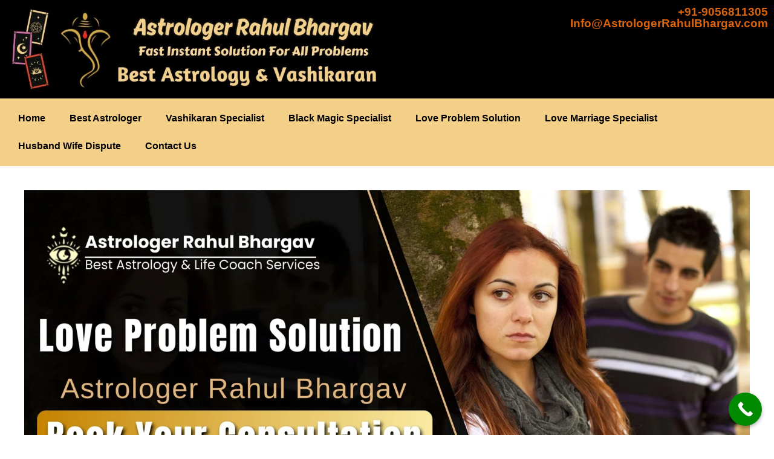

--- FILE ---
content_type: text/html; charset=UTF-8
request_url: https://astrologerrahulbhargav.com/love-marriage-specialist-in-brisbane/
body_size: 42273
content:
<!doctype html><html lang="en-US" prefix="og: https://ogp.me/ns#"><head><script data-no-optimize="1">var litespeed_docref=sessionStorage.getItem("litespeed_docref");litespeed_docref&&(Object.defineProperty(document,"referrer",{get:function(){return litespeed_docref}}),sessionStorage.removeItem("litespeed_docref"));</script> <meta charset="UTF-8"><meta name="viewport" content="width=device-width, initial-scale=1"><link rel="profile" href="https://gmpg.org/xfn/11"><title>Love Marriage Specialist In Brisbane - Call +91-9056811305</title><meta name="description" content="Are you searching for the internet Love Marriage Specialist In Brisbane? If yes then this is the right place for you. Love Marriage Specialist"/><meta name="robots" content="index, follow, max-snippet:-1, max-video-preview:-1, max-image-preview:large"/><link rel="canonical" href="https://astrologerrahulbhargav.com/love-marriage-specialist-in-brisbane/" /><meta property="og:locale" content="en_US" /><meta property="og:type" content="article" /><meta property="og:title" content="Love Marriage Specialist In Brisbane - Call +91-9056811305" /><meta property="og:description" content="Are you searching for the internet Love Marriage Specialist In Brisbane? If yes then this is the right place for you. Love Marriage Specialist" /><meta property="og:url" content="https://astrologerrahulbhargav.com/love-marriage-specialist-in-brisbane/" /><meta property="og:site_name" content="Aastrologer Rahul Bhargav" /><meta property="article:tag" content="Best Astrologer Love Marriage Specialist In Brisbane" /><meta property="article:tag" content="Expert Astrologer Love Marriage Specialist In Brisbane" /><meta property="article:tag" content="Famous Love Marriage Astrologer In Brisbane" /><meta property="article:tag" content="Famous Love Marriage Specialist In Brisbane" /><meta property="article:tag" content="Love Marriage Specialist In Brisbane" /><meta property="article:section" content="Love Marriage Specialists" /><meta property="og:updated_time" content="2024-04-07T12:16:24+05:30" /><meta property="og:image" content="https://astrologerrahulbhargav.com/wp-content/uploads/2024/04/Love-Marriage-Specialist-In-Brisbane.webp" /><meta property="og:image:secure_url" content="https://astrologerrahulbhargav.com/wp-content/uploads/2024/04/Love-Marriage-Specialist-In-Brisbane.webp" /><meta property="og:image:width" content="1120" /><meta property="og:image:height" content="419" /><meta property="og:image:alt" content="Love Marriage Specialist In Brisbane" /><meta property="og:image:type" content="image/webp" /><meta property="article:published_time" content="2024-04-07T12:01:38+05:30" /><meta property="article:modified_time" content="2024-04-07T12:16:24+05:30" /><meta name="twitter:card" content="summary_large_image" /><meta name="twitter:title" content="Love Marriage Specialist In Brisbane - Call +91-9056811305" /><meta name="twitter:description" content="Are you searching for the internet Love Marriage Specialist In Brisbane? If yes then this is the right place for you. Love Marriage Specialist" /><meta name="twitter:image" content="https://astrologerrahulbhargav.com/wp-content/uploads/2024/04/Love-Marriage-Specialist-In-Brisbane.webp" /><meta name="twitter:label1" content="Written by" /><meta name="twitter:data1" content="astrologerrahulbhargav" /><meta name="twitter:label2" content="Time to read" /><meta name="twitter:data2" content="5 minutes" /> <script type="application/ld+json" class="rank-math-schema">{"@context":"https://schema.org","@graph":[{"@type":"Organization","@id":"https://astrologerrahulbhargav.com/#organization","name":"Aastrologer Rahul Bhargav","url":"https://astrologerrahulbhargav.com"},{"@type":"WebSite","@id":"https://astrologerrahulbhargav.com/#website","url":"https://astrologerrahulbhargav.com","name":"Aastrologer Rahul Bhargav","publisher":{"@id":"https://astrologerrahulbhargav.com/#organization"},"inLanguage":"en-US"},{"@type":"ImageObject","@id":"https://astrologerrahulbhargav.com/wp-content/uploads/2024/04/Love-Marriage-Specialist-In-Brisbane.webp","url":"https://astrologerrahulbhargav.com/wp-content/uploads/2024/04/Love-Marriage-Specialist-In-Brisbane.webp","width":"1120","height":"419","caption":"Love Marriage Specialist In Brisbane","inLanguage":"en-US"},{"@type":["WebPage","FAQPage"],"@id":"https://astrologerrahulbhargav.com/love-marriage-specialist-in-brisbane/#webpage","url":"https://astrologerrahulbhargav.com/love-marriage-specialist-in-brisbane/","name":"Love Marriage Specialist In Brisbane - Call +91-9056811305","datePublished":"2024-04-07T12:01:38+05:30","dateModified":"2024-04-07T12:16:24+05:30","isPartOf":{"@id":"https://astrologerrahulbhargav.com/#website"},"primaryImageOfPage":{"@id":"https://astrologerrahulbhargav.com/wp-content/uploads/2024/04/Love-Marriage-Specialist-In-Brisbane.webp"},"inLanguage":"en-US","mainEntity":[{"@type":"Question","url":"https://astrologerrahulbhargav.com/love-marriage-specialist-in-brisbane/#faq-question-1712469619513","name":"Who Is The Best And Famous Love Marriage Specialist In Brisbane?","acceptedAnswer":{"@type":"Answer","text":"Astrologer Rahul Bhargav ji provides love marriage services and <strong>Love Marriage Specialist In Brisbane</strong> Australia."}},{"@type":"Question","url":"https://astrologerrahulbhargav.com/love-marriage-specialist-in-brisbane/#faq-question-1712469638480","name":"Who Is The Best Love Marriage Specialist In Brisbane?","acceptedAnswer":{"@type":"Answer","text":"Astrologer Rahul Bhargav Ji is the Best <strong><strong>Love Marriage Specialist In </strong>Brisbane</strong> Because he has more than 15 years of experience in this field."}},{"@type":"Question","url":"https://astrologerrahulbhargav.com/love-marriage-specialist-in-brisbane/#faq-question-1712469647104","name":"How Can Contact Astrologer Rahul Bhargav Ji","acceptedAnswer":{"@type":"Answer","text":"If you contact Astrologer Rahul Bhargav Ji, you can contact through via the online website, phone, or WhatsApp, below is the contact number.<br><br>Phone Call:-+91-9056811305<br>WhatsApp:-+91-9056811305<br>Email:-Info@Astrologerrahulbhargav.com"}}]},{"@type":"Person","@id":"https://astrologerrahulbhargav.com/author/astrologerrahulbhargav/","name":"astrologerrahulbhargav","url":"https://astrologerrahulbhargav.com/author/astrologerrahulbhargav/","image":{"@type":"ImageObject","@id":"https://astrologerrahulbhargav.com/wp-content/litespeed/avatar/f4b74d6bcebdfa3c9a17a059238f20d2.jpg?ver=1768329711","url":"https://astrologerrahulbhargav.com/wp-content/litespeed/avatar/f4b74d6bcebdfa3c9a17a059238f20d2.jpg?ver=1768329711","caption":"astrologerrahulbhargav","inLanguage":"en-US"},"sameAs":["https://astrologerrahulbhargav.com"],"worksFor":{"@id":"https://astrologerrahulbhargav.com/#organization"}},{"@type":"Article","headline":"Love Marriage Specialist In Brisbane - Call +91-9056811305","keywords":"Love Marriage Specialist In Brisbane,Famous Love Marriage Specialist In Brisbane,Famous Love Marriage Astrologer In Brisbane,Best Astrologer Love Marriage Specialist In Brisbane,Expert Astrologer Love Marriage Specialist In Brisbane","datePublished":"2024-04-07T12:01:38+05:30","dateModified":"2024-04-07T12:16:24+05:30","articleSection":"Love Marriage Specialists","author":{"@id":"https://astrologerrahulbhargav.com/author/astrologerrahulbhargav/","name":"astrologerrahulbhargav"},"publisher":{"@id":"https://astrologerrahulbhargav.com/#organization"},"description":"Are you searching for the internet Love Marriage Specialist In Brisbane? If yes then this is the right place for you. Love Marriage Specialist","name":"Love Marriage Specialist In Brisbane - Call +91-9056811305","@id":"https://astrologerrahulbhargav.com/love-marriage-specialist-in-brisbane/#richSnippet","isPartOf":{"@id":"https://astrologerrahulbhargav.com/love-marriage-specialist-in-brisbane/#webpage"},"image":{"@id":"https://astrologerrahulbhargav.com/wp-content/uploads/2024/04/Love-Marriage-Specialist-In-Brisbane.webp"},"inLanguage":"en-US","mainEntityOfPage":{"@id":"https://astrologerrahulbhargav.com/love-marriage-specialist-in-brisbane/#webpage"}}]}</script> <link rel='dns-prefetch' href='//www.googletagmanager.com' /><link rel='dns-prefetch' href='//stats.wp.com' /><link rel="alternate" type="application/rss+xml" title="Astrologer Rahul Bhargav  &raquo; Feed" href="https://astrologerrahulbhargav.com/feed/" /><link rel="alternate" type="application/rss+xml" title="Astrologer Rahul Bhargav  &raquo; Comments Feed" href="https://astrologerrahulbhargav.com/comments/feed/" /><link rel="alternate" type="application/rss+xml" title="Astrologer Rahul Bhargav  &raquo; Love Marriage Specialist In Brisbane Comments Feed" href="https://astrologerrahulbhargav.com/love-marriage-specialist-in-brisbane/feed/" /><link rel="alternate" title="oEmbed (JSON)" type="application/json+oembed" href="https://astrologerrahulbhargav.com/wp-json/oembed/1.0/embed?url=https%3A%2F%2Fastrologerrahulbhargav.com%2Flove-marriage-specialist-in-brisbane%2F" /><link rel="alternate" title="oEmbed (XML)" type="text/xml+oembed" href="https://astrologerrahulbhargav.com/wp-json/oembed/1.0/embed?url=https%3A%2F%2Fastrologerrahulbhargav.com%2Flove-marriage-specialist-in-brisbane%2F&#038;format=xml" /><style id='wp-img-auto-sizes-contain-inline-css'>img:is([sizes=auto i],[sizes^="auto," i]){contain-intrinsic-size:3000px 1500px}
/*# sourceURL=wp-img-auto-sizes-contain-inline-css */</style><style id="litespeed-ccss">.wp-block-image img{box-sizing:border-box;height:auto;max-width:100%;vertical-align:bottom}.wp-block-image .aligncenter{display:table}.wp-block-image .aligncenter{margin-left:auto;margin-right:auto}.wp-block-image figure{margin:0}ul{box-sizing:border-box}:root{--wp--preset--font-size--normal:16px;--wp--preset--font-size--huge:42px}.aligncenter{clear:both}.screen-reader-text{border:0;clip:rect(1px,1px,1px,1px);-webkit-clip-path:inset(50%);clip-path:inset(50%);height:1px;margin:-1px;overflow:hidden;padding:0;position:absolute;width:1px;word-wrap:normal!important}body{--wp--preset--color--black:#000;--wp--preset--color--cyan-bluish-gray:#abb8c3;--wp--preset--color--white:#fff;--wp--preset--color--pale-pink:#f78da7;--wp--preset--color--vivid-red:#cf2e2e;--wp--preset--color--luminous-vivid-orange:#ff6900;--wp--preset--color--luminous-vivid-amber:#fcb900;--wp--preset--color--light-green-cyan:#7bdcb5;--wp--preset--color--vivid-green-cyan:#00d084;--wp--preset--color--pale-cyan-blue:#8ed1fc;--wp--preset--color--vivid-cyan-blue:#0693e3;--wp--preset--color--vivid-purple:#9b51e0;--wp--preset--gradient--vivid-cyan-blue-to-vivid-purple:linear-gradient(135deg,rgba(6,147,227,1) 0%,#9b51e0 100%);--wp--preset--gradient--light-green-cyan-to-vivid-green-cyan:linear-gradient(135deg,#7adcb4 0%,#00d082 100%);--wp--preset--gradient--luminous-vivid-amber-to-luminous-vivid-orange:linear-gradient(135deg,rgba(252,185,0,1) 0%,rgba(255,105,0,1) 100%);--wp--preset--gradient--luminous-vivid-orange-to-vivid-red:linear-gradient(135deg,rgba(255,105,0,1) 0%,#cf2e2e 100%);--wp--preset--gradient--very-light-gray-to-cyan-bluish-gray:linear-gradient(135deg,#eee 0%,#a9b8c3 100%);--wp--preset--gradient--cool-to-warm-spectrum:linear-gradient(135deg,#4aeadc 0%,#9778d1 20%,#cf2aba 40%,#ee2c82 60%,#fb6962 80%,#fef84c 100%);--wp--preset--gradient--blush-light-purple:linear-gradient(135deg,#ffceec 0%,#9896f0 100%);--wp--preset--gradient--blush-bordeaux:linear-gradient(135deg,#fecda5 0%,#fe2d2d 50%,#6b003e 100%);--wp--preset--gradient--luminous-dusk:linear-gradient(135deg,#ffcb70 0%,#c751c0 50%,#4158d0 100%);--wp--preset--gradient--pale-ocean:linear-gradient(135deg,#fff5cb 0%,#b6e3d4 50%,#33a7b5 100%);--wp--preset--gradient--electric-grass:linear-gradient(135deg,#caf880 0%,#71ce7e 100%);--wp--preset--gradient--midnight:linear-gradient(135deg,#020381 0%,#2874fc 100%);--wp--preset--font-size--small:13px;--wp--preset--font-size--medium:20px;--wp--preset--font-size--large:36px;--wp--preset--font-size--x-large:42px;--wp--preset--spacing--20:.44rem;--wp--preset--spacing--30:.67rem;--wp--preset--spacing--40:1rem;--wp--preset--spacing--50:1.5rem;--wp--preset--spacing--60:2.25rem;--wp--preset--spacing--70:3.38rem;--wp--preset--spacing--80:5.06rem;--wp--preset--shadow--natural:6px 6px 9px rgba(0,0,0,.2);--wp--preset--shadow--deep:12px 12px 50px rgba(0,0,0,.4);--wp--preset--shadow--sharp:6px 6px 0px rgba(0,0,0,.2);--wp--preset--shadow--outlined:6px 6px 0px -3px rgba(255,255,255,1),6px 6px rgba(0,0,0,1);--wp--preset--shadow--crisp:6px 6px 0px rgba(0,0,0,1)}html{line-height:1.15;-webkit-text-size-adjust:100%}*,:after,:before{box-sizing:border-box}body{margin:0;font-family:-apple-system,BlinkMacSystemFont,Segoe UI,Roboto,Helvetica Neue,Arial,Noto Sans,sans-serif,Apple Color Emoji,Segoe UI Emoji,Segoe UI Symbol,Noto Color Emoji;font-size:1rem;font-weight:400;line-height:1.5;color:#333;background-color:#fff;-webkit-font-smoothing:antialiased;-moz-osx-font-smoothing:grayscale}h1,h2{margin-block-start:.5rem;margin-block-end:1rem;font-family:inherit;font-weight:500;line-height:1.2;color:inherit}h1{font-size:2.5rem}h2{font-size:2rem}p{margin-block-start:0;margin-block-end:.9rem}a{background-color:transparent;text-decoration:none;color:#c36}strong{font-weight:bolder}img{border-style:none;height:auto;max-width:100%}::-webkit-file-upload-button{-webkit-appearance:button;font:inherit}li,ul{margin-block-start:0;margin-block-end:0;border:0;outline:0;font-size:100%;vertical-align:baseline;background:0 0}.aligncenter{clear:both;display:block;margin-left:auto;margin-right:auto}.screen-reader-text{clip:rect(1px,1px,1px,1px);height:1px;overflow:hidden;position:absolute!important;width:1px;word-wrap:normal!important}.site-navigation{grid-area:nav-menu;display:flex;align-items:center;flex-grow:1}.elementor-screen-only,.screen-reader-text{position:absolute;top:-10000em;width:1px;height:1px;margin:-1px;padding:0;overflow:hidden;clip:rect(0,0,0,0);border:0}.elementor *,.elementor :after,.elementor :before{box-sizing:border-box}.elementor a{box-shadow:none;text-decoration:none}.elementor img{height:auto;max-width:100%;border:none;border-radius:0;box-shadow:none}.elementor-element{--flex-direction:initial;--flex-wrap:initial;--justify-content:initial;--align-items:initial;--align-content:initial;--gap:initial;--flex-basis:initial;--flex-grow:initial;--flex-shrink:initial;--order:initial;--align-self:initial;flex-basis:var(--flex-basis);flex-grow:var(--flex-grow);flex-shrink:var(--flex-shrink);order:var(--order);align-self:var(--align-self)}:root{--page-title-display:block}.elementor-page-title{display:var(--page-title-display)}.elementor-widget{position:relative}.elementor-widget:not(:last-child){margin-bottom:20px}.elementor-grid{display:grid;grid-column-gap:var(--grid-column-gap);grid-row-gap:var(--grid-row-gap)}.elementor-grid .elementor-grid-item{min-width:0}.elementor-grid-0 .elementor-grid{display:inline-block;width:100%;word-spacing:var(--grid-column-gap);margin-bottom:calc(-1*var(--grid-row-gap))}.elementor-grid-0 .elementor-grid .elementor-grid-item{display:inline-block;margin-bottom:var(--grid-row-gap);word-break:break-word}.e-con{--border-radius:0;--border-top-width:0px;--border-right-width:0px;--border-bottom-width:0px;--border-left-width:0px;--border-style:initial;--border-color:initial;--container-widget-width:100%;--container-widget-height:initial;--container-widget-flex-grow:0;--container-widget-align-self:initial;--content-width:min(100%,var(--container-max-width,1140px));--width:100%;--min-height:initial;--height:auto;--text-align:initial;--margin-top:0px;--margin-right:0px;--margin-bottom:0px;--margin-left:0px;--padding-top:var(--container-default-padding-top,10px);--padding-right:var(--container-default-padding-right,10px);--padding-bottom:var(--container-default-padding-bottom,10px);--padding-left:var(--container-default-padding-left,10px);--position:relative;--z-index:revert;--overflow:visible;--gap:var(--widgets-spacing,20px);--overlay-mix-blend-mode:initial;--overlay-opacity:1;--e-con-grid-template-columns:repeat(3,1fr);--e-con-grid-template-rows:repeat(2,1fr);position:var(--position);width:var(--width);min-width:0;min-height:var(--min-height);height:var(--height);border-radius:var(--border-radius);z-index:var(--z-index);overflow:var(--overflow);margin-block-start:var(--margin-block-start);margin-inline-end:var(--margin-inline-end);margin-block-end:var(--margin-block-end);margin-inline-start:var(--margin-inline-start);padding-inline-start:var(--padding-inline-start);padding-inline-end:var(--padding-inline-end);--margin-block-start:var(--margin-top);--margin-block-end:var(--margin-bottom);--margin-inline-start:var(--margin-left);--margin-inline-end:var(--margin-right);--padding-inline-start:var(--padding-left);--padding-inline-end:var(--padding-right);--padding-block-start:var(--padding-top);--padding-block-end:var(--padding-bottom);--border-block-start-width:var(--border-top-width);--border-block-end-width:var(--border-bottom-width);--border-inline-start-width:var(--border-left-width);--border-inline-end-width:var(--border-right-width)}.e-con.e-flex{--flex-direction:column;--flex-basis:auto;--flex-grow:0;--flex-shrink:1;flex:var(--flex-grow) var(--flex-shrink) var(--flex-basis)}.e-con-full,.e-con>.e-con-inner{text-align:var(--text-align);padding-block-start:var(--padding-block-start);padding-block-end:var(--padding-block-end)}.e-con-full.e-flex,.e-con.e-flex>.e-con-inner{flex-direction:var(--flex-direction)}.e-con,.e-con>.e-con-inner{display:var(--display)}.e-con-boxed.e-flex{flex-direction:column;flex-wrap:nowrap;justify-content:normal;align-items:normal;align-content:normal}.e-con-boxed{text-align:initial;gap:initial}.e-con.e-flex>.e-con-inner{flex-wrap:var(--flex-wrap);justify-content:var(--justify-content);align-items:var(--align-items);align-content:var(--align-content);flex-basis:auto;flex-grow:1;flex-shrink:1;align-self:auto}.e-con>.e-con-inner{gap:var(--gap);width:100%;max-width:var(--content-width);margin:0 auto;padding-inline-start:0;padding-inline-end:0;height:100%}.e-con .elementor-widget.elementor-widget{margin-block-end:0}.e-con:before{content:var(--background-overlay);display:block;position:absolute;mix-blend-mode:var(--overlay-mix-blend-mode);opacity:var(--overlay-opacity);border-radius:var(--border-radius);border-style:var(--border-style);border-color:var(--border-color);border-block-start-width:var(--border-block-start-width);border-inline-end-width:var(--border-inline-end-width);border-block-end-width:var(--border-block-end-width);border-inline-start-width:var(--border-inline-start-width);top:calc(0px - var(--border-top-width));left:calc(0px - var(--border-left-width));width:max(100% + var(--border-left-width) + var(--border-right-width),100%);height:max(100% + var(--border-top-width) + var(--border-bottom-width),100%)}.e-con .elementor-widget{min-width:0}.e-con>.e-con-inner>.elementor-widget>.elementor-widget-container,.e-con>.elementor-widget>.elementor-widget-container{height:100%}.e-con.e-con>.e-con-inner>.elementor-widget,.elementor.elementor .e-con>.elementor-widget{max-width:100%}@media (max-width:767px){.e-con.e-flex{--width:100%;--flex-wrap:wrap}}.elementor-icon{display:inline-block;line-height:1;color:#69727d;font-size:50px;text-align:center}.elementor-icon svg{width:1em;height:1em;position:relative;display:block}.elementor-icon svg:before{position:absolute;left:50%;transform:translateX(-50%)}.elementor-shape-circle .elementor-icon{border-radius:50%}.elementor-element{--swiper-theme-color:#000;--swiper-navigation-size:44px;--swiper-pagination-bullet-size:6px;--swiper-pagination-bullet-horizontal-gap:6px}.elementor-kit-1847{--e-global-color-primary:#6ec1e4;--e-global-color-secondary:#54595f;--e-global-color-text:#7a7a7a;--e-global-color-accent:#61ce70;--e-global-color-c53e66f:#000;--e-global-color-ca1c2de:#fff;--e-global-color-d71a05d:#da640c;--e-global-typography-primary-font-family:"Roboto";--e-global-typography-primary-font-weight:600;--e-global-typography-secondary-font-family:"Roboto Slab";--e-global-typography-secondary-font-weight:400;--e-global-typography-text-font-family:"Roboto";--e-global-typography-text-font-weight:400;--e-global-typography-accent-font-family:"Roboto";--e-global-typography-accent-font-weight:500}.e-con{--container-max-width:1140px}.elementor-widget:not(:last-child){margin-block-end:20px}.elementor-element{--widgets-spacing:20px 20px}@media (max-width:1024px){.e-con{--container-max-width:1024px}}@media (max-width:767px){.e-con{--container-max-width:767px}}:root{--swiper-theme-color:#007aff}:root{--swiper-navigation-size:44px}.elementor-location-header:before{content:"";display:table;clear:both}.elementor-widget-heading .elementor-heading-title{color:var(--e-global-color-primary);font-family:var(--e-global-typography-primary-font-family),Sans-serif;font-weight:var(--e-global-typography-primary-font-weight)}.elementor-widget-theme-post-title .elementor-heading-title{color:var(--e-global-color-primary);font-family:var(--e-global-typography-primary-font-family),Sans-serif;font-weight:var(--e-global-typography-primary-font-weight)}.elementor-widget-theme-post-content{color:var(--e-global-color-text);font-family:var(--e-global-typography-text-font-family),Sans-serif;font-weight:var(--e-global-typography-text-font-weight)}.elementor-widget-nav-menu .elementor-nav-menu .elementor-item{font-family:var(--e-global-typography-primary-font-family),Sans-serif;font-weight:var(--e-global-typography-primary-font-weight)}.elementor-widget-nav-menu .elementor-nav-menu--main .elementor-item{color:var(--e-global-color-text);fill:var(--e-global-color-text)}.elementor-widget-nav-menu .elementor-nav-menu--main:not(.e--pointer-framed) .elementor-item:before,.elementor-widget-nav-menu .elementor-nav-menu--main:not(.e--pointer-framed) .elementor-item:after{background-color:var(--e-global-color-accent)}.elementor-widget-nav-menu{--e-nav-menu-divider-color:var(--e-global-color-text)}.elementor-widget-nav-menu .elementor-nav-menu--dropdown .elementor-item{font-family:var(--e-global-typography-accent-font-family),Sans-serif;font-weight:var(--e-global-typography-accent-font-weight)}.elementor-2057 .elementor-element.elementor-element-117c82b{--display:flex;--flex-direction:row;--container-widget-width:initial;--container-widget-height:100%;--container-widget-flex-grow:1;--container-widget-align-self:stretch;--gap:0px 0px;--margin-top:0px;--margin-bottom:0px;--margin-left:0px;--margin-right:0px;--padding-top:0px;--padding-bottom:0px;--padding-left:0px;--padding-right:0px}.elementor-2057 .elementor-element.elementor-element-117c82b:not(.elementor-motion-effects-element-type-background){background-color:var(--e-global-color-c53e66f)}.elementor-2057 .elementor-element.elementor-element-3b02681{--display:flex;--flex-direction:column;--container-widget-width:100%;--container-widget-height:initial;--container-widget-flex-grow:0;--container-widget-align-self:initial}.elementor-2057 .elementor-element.elementor-element-856bed5{--display:flex;--flex-direction:column;--container-widget-width:100%;--container-widget-height:initial;--container-widget-flex-grow:0;--container-widget-align-self:initial}.elementor-2057 .elementor-element.elementor-element-95a0623{--grid-template-columns:repeat(0,auto);--icon-size:16px;--grid-column-gap:8px;--grid-row-gap:13px}.elementor-2057 .elementor-element.elementor-element-95a0623 .elementor-widget-container{text-align:right}.elementor-2057 .elementor-element.elementor-element-95a0623 .elementor-social-icon{background-color:#da640c;--icon-padding:.7em}.elementor-2057 .elementor-element.elementor-element-95a0623 .elementor-social-icon svg{fill:#fff}.elementor-2057 .elementor-element.elementor-element-92b1bb8{text-align:right}.elementor-2057 .elementor-element.elementor-element-92b1bb8 .elementor-heading-title{color:var(--e-global-color-d71a05d);font-family:"Poppins",Sans-serif;font-size:19px;font-weight:700}.elementor-2057 .elementor-element.elementor-element-0381ce6{text-align:right}.elementor-2057 .elementor-element.elementor-element-0381ce6 .elementor-heading-title{color:var(--e-global-color-d71a05d);font-family:"Poppins",Sans-serif;font-size:19px;font-weight:700}@media (max-width:767px){.elementor-2057 .elementor-element.elementor-element-95a0623 .elementor-widget-container{text-align:center}.elementor-2057 .elementor-element.elementor-element-92b1bb8{text-align:center}.elementor-2057 .elementor-element.elementor-element-0381ce6{text-align:center}.elementor-2057 .elementor-element.elementor-element-0381ce6 .elementor-heading-title{font-size:18px}}@media (min-width:768px){.elementor-2057 .elementor-element.elementor-element-3b02681{--width:50%}.elementor-2057 .elementor-element.elementor-element-856bed5{--width:50%}}.elementor-2160 .elementor-element.elementor-element-323b1ee{--display:flex;--flex-direction:row;--container-widget-width:initial;--container-widget-height:100%;--container-widget-flex-grow:1;--container-widget-align-self:stretch}.elementor-2160 .elementor-element.elementor-element-323b1ee:not(.elementor-motion-effects-element-type-background){background-color:#f4cf88}.elementor-2160 .elementor-element.elementor-element-cd0d8f2 .elementor-menu-toggle{margin:0 auto}.elementor-2160 .elementor-element.elementor-element-cd0d8f2 .elementor-nav-menu--main .elementor-item{color:#000;fill:#000}.elementor-2160 .elementor-element.elementor-element-cd0d8f2 .elementor-nav-menu--dropdown a,.elementor-2160 .elementor-element.elementor-element-cd0d8f2 .elementor-menu-toggle{color:#fff}.elementor-2160 .elementor-element.elementor-element-cd0d8f2 .elementor-nav-menu--dropdown{background-color:#da640c}.elementor-2160 .elementor-element.elementor-element-cd0d8f2 .elementor-nav-menu--dropdown .elementor-item{font-family:"Roboto",Sans-serif;font-weight:500}.elementor-2160 .elementor-element.elementor-element-aaf3b52{--display:flex;--flex-direction:column;--container-widget-width:100%;--container-widget-height:initial;--container-widget-flex-grow:0;--container-widget-align-self:initial}.elementor-2160 .elementor-element.elementor-element-385c925{text-align:center}.elementor-2160 .elementor-element.elementor-element-385c925 .elementor-heading-title{color:var(--e-global-color-ca1c2de)}.elementor-2160 .elementor-element.elementor-element-385c925>.elementor-widget-container{background-color:#f4cf88}.elementor-2160 .elementor-element.elementor-element-b16fdd3{color:var(--e-global-color-ca1c2de)}.elementor-2160 .elementor-element.elementor-element-b16fdd3>.elementor-widget-container{padding:50px;background-color:#f4cf88;border-radius:20px}@media (max-width:767px){.elementor-2160 .elementor-element.elementor-element-323b1ee{--justify-content:center;--align-items:center;--container-widget-width:calc((1 - var(--container-widget-flex-grow))*100%)}}#callnowbutton{display:none}@media screen{#callnowbutton.cnb-displaymode-always{display:block;position:fixed;text-decoration:none}}#callnowbutton.cnb-single{width:55px;height:55px;border-radius:50%;box-shadow:0 3px 6px rgba(0,0,0,.3);background-position:center;background-size:35px 35px;background-repeat:no-repeat}.cnb-single.cnb-right{bottom:15px;right:20px}.cnb-single.cnb-right span{right:68px}.cnb-single:not(.cnb-text) span{display:none}.cnb-zindex-10{z-index:2147483647}.elementor-widget-image{text-align:center}.elementor-widget-image a{display:inline-block}.elementor-widget-image img{vertical-align:middle;display:inline-block}.elementor-widget-social-icons.elementor-grid-0 .elementor-widget-container{line-height:1;font-size:0}.elementor-widget-social-icons .elementor-grid{grid-column-gap:var(--grid-column-gap,5px);grid-row-gap:var(--grid-row-gap,5px);grid-template-columns:var(--grid-template-columns);justify-content:var(--justify-content,center);justify-items:var(--justify-content,center)}.elementor-icon.elementor-social-icon{font-size:var(--icon-size,25px);line-height:var(--icon-size,25px);width:calc(var(--icon-size,25px) + 2*var(--icon-padding,.5em));height:calc(var(--icon-size,25px) + 2*var(--icon-padding,.5em))}.elementor-social-icon{--e-social-icon-icon-color:#fff;display:inline-flex;background-color:#69727d;align-items:center;justify-content:center;text-align:center}.elementor-social-icon svg{fill:var(--e-social-icon-icon-color)}.elementor-social-icon:last-child{margin:0}.elementor-social-icon-facebook{background-color:#3b5998}.elementor-social-icon-instagram{background-color:#262626}.elementor-social-icon-linkedin{background-color:#0077b5}.elementor-social-icon-pinterest{background-color:#bd081c}.elementor-social-icon-twitter{background-color:#1da1f2}.elementor-social-icon-youtube{background-color:#cd201f}.elementor-shape-circle .elementor-icon.elementor-social-icon{border-radius:50%}.elementor-heading-title{padding:0;margin:0;line-height:1}.elementor-widget-heading .elementor-heading-title[class*=elementor-size-]>a{color:inherit;font-size:inherit;line-height:inherit}.elementor-item:after,.elementor-item:before{display:block;position:absolute}.elementor-item:not(:hover):not(:focus):not(.elementor-item-active):not(.highlighted):after,.elementor-item:not(:hover):not(:focus):not(.elementor-item-active):not(.highlighted):before{opacity:0}.e--pointer-underline .elementor-item:after,.e--pointer-underline .elementor-item:before{height:3px;width:100%;left:0;background-color:#3f444b;z-index:2}.e--pointer-underline .elementor-item:after{content:"";bottom:0}.elementor-nav-menu--main .elementor-nav-menu a{padding:13px 20px}.elementor-nav-menu--layout-horizontal{display:flex}.elementor-nav-menu--layout-horizontal .elementor-nav-menu{display:flex;flex-wrap:wrap}.elementor-nav-menu--layout-horizontal .elementor-nav-menu a{white-space:nowrap;flex-grow:1}.elementor-nav-menu--layout-horizontal .elementor-nav-menu>li{display:flex}.elementor-nav-menu--layout-horizontal .elementor-nav-menu>li:not(:first-child)>a{margin-inline-start:var(--e-nav-menu-horizontal-menu-item-margin)}.elementor-nav-menu--layout-horizontal .elementor-nav-menu>li:not(:last-child)>a{margin-inline-end:var(--e-nav-menu-horizontal-menu-item-margin)}.elementor-nav-menu--layout-horizontal .elementor-nav-menu>li:not(:last-child):after{content:var(--e-nav-menu-divider-content,none);height:var(--e-nav-menu-divider-height,35%);border-left:var(--e-nav-menu-divider-width,2px) var(--e-nav-menu-divider-style,solid) var(--e-nav-menu-divider-color,#000);border-bottom-color:var(--e-nav-menu-divider-color,#000);border-right-color:var(--e-nav-menu-divider-color,#000);border-top-color:var(--e-nav-menu-divider-color,#000);align-self:center}.elementor-widget-nav-menu .elementor-widget-container{display:flex;flex-direction:column}.elementor-nav-menu{position:relative;z-index:2}.elementor-nav-menu:after{content:" ";display:block;height:0;font:0/0 serif;clear:both;visibility:hidden;overflow:hidden}.elementor-nav-menu,.elementor-nav-menu li{display:block;list-style:none;margin:0;padding:0;line-height:normal}.elementor-nav-menu a,.elementor-nav-menu li{position:relative}.elementor-nav-menu li{border-width:0}.elementor-nav-menu a{display:flex;align-items:center}.elementor-nav-menu a{padding:10px 20px;line-height:20px}.elementor-menu-toggle{display:flex;align-items:center;justify-content:center;font-size:var(--nav-menu-icon-size,22px);padding:.25em;border:0 solid;border-radius:3px;background-color:rgba(0,0,0,.05);color:#33373d}.elementor-menu-toggle:not(.elementor-active) .elementor-menu-toggle__icon--close{display:none}.elementor-menu-toggle .e-font-icon-svg{fill:#33373d;height:1em;width:1em}.elementor-menu-toggle svg{width:1em;height:auto;fill:var(--nav-menu-icon-color,currentColor)}.elementor-nav-menu--dropdown{background-color:#fff;font-size:13px}.elementor-nav-menu--dropdown.elementor-nav-menu__container{margin-top:10px;transform-origin:top;overflow-y:auto;overflow-x:hidden}.elementor-nav-menu--dropdown a{color:#33373d}.elementor-nav-menu--toggle{--menu-height:100vh}.elementor-nav-menu--toggle .elementor-menu-toggle:not(.elementor-active)+.elementor-nav-menu__container{transform:scaleY(0);max-height:0;overflow:hidden}@media (max-width:1024px){.elementor-nav-menu--dropdown-tablet .elementor-nav-menu--main{display:none}}@media (min-width:1025px){.elementor-nav-menu--dropdown-tablet .elementor-menu-toggle,.elementor-nav-menu--dropdown-tablet .elementor-nav-menu--dropdown{display:none}.elementor-nav-menu--dropdown-tablet nav.elementor-nav-menu--dropdown.elementor-nav-menu__container{overflow-y:hidden}}</style><link rel="preload" data-asynced="1" data-optimized="2" as="style" onload="this.onload=null;this.rel='stylesheet'" href="https://astrologerrahulbhargav.com/wp-content/litespeed/ucss/7d61b3263d84893457702685501d099b.css?ver=d7c2d" /><script data-optimized="1" type="litespeed/javascript" data-src="https://astrologerrahulbhargav.com/wp-content/plugins/litespeed-cache/assets/js/css_async.min.js"></script> <style id='wp-block-heading-inline-css'>h1:where(.wp-block-heading).has-background,h2:where(.wp-block-heading).has-background,h3:where(.wp-block-heading).has-background,h4:where(.wp-block-heading).has-background,h5:where(.wp-block-heading).has-background,h6:where(.wp-block-heading).has-background{padding:1.25em 2.375em}h1.has-text-align-left[style*=writing-mode]:where([style*=vertical-lr]),h1.has-text-align-right[style*=writing-mode]:where([style*=vertical-rl]),h2.has-text-align-left[style*=writing-mode]:where([style*=vertical-lr]),h2.has-text-align-right[style*=writing-mode]:where([style*=vertical-rl]),h3.has-text-align-left[style*=writing-mode]:where([style*=vertical-lr]),h3.has-text-align-right[style*=writing-mode]:where([style*=vertical-rl]),h4.has-text-align-left[style*=writing-mode]:where([style*=vertical-lr]),h4.has-text-align-right[style*=writing-mode]:where([style*=vertical-rl]),h5.has-text-align-left[style*=writing-mode]:where([style*=vertical-lr]),h5.has-text-align-right[style*=writing-mode]:where([style*=vertical-rl]),h6.has-text-align-left[style*=writing-mode]:where([style*=vertical-lr]),h6.has-text-align-right[style*=writing-mode]:where([style*=vertical-rl]){rotate:180deg}
/*# sourceURL=https://astrologerrahulbhargav.com/wp-includes/blocks/heading/style.min.css */</style><style id='wp-block-image-inline-css'>.wp-block-image>a,.wp-block-image>figure>a{display:inline-block}.wp-block-image img{box-sizing:border-box;height:auto;max-width:100%;vertical-align:bottom}@media not (prefers-reduced-motion){.wp-block-image img.hide{visibility:hidden}.wp-block-image img.show{animation:show-content-image .4s}}.wp-block-image[style*=border-radius] img,.wp-block-image[style*=border-radius]>a{border-radius:inherit}.wp-block-image.has-custom-border img{box-sizing:border-box}.wp-block-image.aligncenter{text-align:center}.wp-block-image.alignfull>a,.wp-block-image.alignwide>a{width:100%}.wp-block-image.alignfull img,.wp-block-image.alignwide img{height:auto;width:100%}.wp-block-image .aligncenter,.wp-block-image .alignleft,.wp-block-image .alignright,.wp-block-image.aligncenter,.wp-block-image.alignleft,.wp-block-image.alignright{display:table}.wp-block-image .aligncenter>figcaption,.wp-block-image .alignleft>figcaption,.wp-block-image .alignright>figcaption,.wp-block-image.aligncenter>figcaption,.wp-block-image.alignleft>figcaption,.wp-block-image.alignright>figcaption{caption-side:bottom;display:table-caption}.wp-block-image .alignleft{float:left;margin:.5em 1em .5em 0}.wp-block-image .alignright{float:right;margin:.5em 0 .5em 1em}.wp-block-image .aligncenter{margin-left:auto;margin-right:auto}.wp-block-image :where(figcaption){margin-bottom:1em;margin-top:.5em}.wp-block-image.is-style-circle-mask img{border-radius:9999px}@supports ((-webkit-mask-image:none) or (mask-image:none)) or (-webkit-mask-image:none){.wp-block-image.is-style-circle-mask img{border-radius:0;-webkit-mask-image:url('data:image/svg+xml;utf8,<svg viewBox="0 0 100 100" xmlns="http://www.w3.org/2000/svg"><circle cx="50" cy="50" r="50"/></svg>');mask-image:url('data:image/svg+xml;utf8,<svg viewBox="0 0 100 100" xmlns="http://www.w3.org/2000/svg"><circle cx="50" cy="50" r="50"/></svg>');mask-mode:alpha;-webkit-mask-position:center;mask-position:center;-webkit-mask-repeat:no-repeat;mask-repeat:no-repeat;-webkit-mask-size:contain;mask-size:contain}}:root :where(.wp-block-image.is-style-rounded img,.wp-block-image .is-style-rounded img){border-radius:9999px}.wp-block-image figure{margin:0}.wp-lightbox-container{display:flex;flex-direction:column;position:relative}.wp-lightbox-container img{cursor:zoom-in}.wp-lightbox-container img:hover+button{opacity:1}.wp-lightbox-container button{align-items:center;backdrop-filter:blur(16px) saturate(180%);background-color:#5a5a5a40;border:none;border-radius:4px;cursor:zoom-in;display:flex;height:20px;justify-content:center;opacity:0;padding:0;position:absolute;right:16px;text-align:center;top:16px;width:20px;z-index:100}@media not (prefers-reduced-motion){.wp-lightbox-container button{transition:opacity .2s ease}}.wp-lightbox-container button:focus-visible{outline:3px auto #5a5a5a40;outline:3px auto -webkit-focus-ring-color;outline-offset:3px}.wp-lightbox-container button:hover{cursor:pointer;opacity:1}.wp-lightbox-container button:focus{opacity:1}.wp-lightbox-container button:focus,.wp-lightbox-container button:hover,.wp-lightbox-container button:not(:hover):not(:active):not(.has-background){background-color:#5a5a5a40;border:none}.wp-lightbox-overlay{box-sizing:border-box;cursor:zoom-out;height:100vh;left:0;overflow:hidden;position:fixed;top:0;visibility:hidden;width:100%;z-index:100000}.wp-lightbox-overlay .close-button{align-items:center;cursor:pointer;display:flex;justify-content:center;min-height:40px;min-width:40px;padding:0;position:absolute;right:calc(env(safe-area-inset-right) + 16px);top:calc(env(safe-area-inset-top) + 16px);z-index:5000000}.wp-lightbox-overlay .close-button:focus,.wp-lightbox-overlay .close-button:hover,.wp-lightbox-overlay .close-button:not(:hover):not(:active):not(.has-background){background:none;border:none}.wp-lightbox-overlay .lightbox-image-container{height:var(--wp--lightbox-container-height);left:50%;overflow:hidden;position:absolute;top:50%;transform:translate(-50%,-50%);transform-origin:top left;width:var(--wp--lightbox-container-width);z-index:9999999999}.wp-lightbox-overlay .wp-block-image{align-items:center;box-sizing:border-box;display:flex;height:100%;justify-content:center;margin:0;position:relative;transform-origin:0 0;width:100%;z-index:3000000}.wp-lightbox-overlay .wp-block-image img{height:var(--wp--lightbox-image-height);min-height:var(--wp--lightbox-image-height);min-width:var(--wp--lightbox-image-width);width:var(--wp--lightbox-image-width)}.wp-lightbox-overlay .wp-block-image figcaption{display:none}.wp-lightbox-overlay button{background:none;border:none}.wp-lightbox-overlay .scrim{background-color:#fff;height:100%;opacity:.9;position:absolute;width:100%;z-index:2000000}.wp-lightbox-overlay.active{visibility:visible}@media not (prefers-reduced-motion){.wp-lightbox-overlay.active{animation:turn-on-visibility .25s both}.wp-lightbox-overlay.active img{animation:turn-on-visibility .35s both}.wp-lightbox-overlay.show-closing-animation:not(.active){animation:turn-off-visibility .35s both}.wp-lightbox-overlay.show-closing-animation:not(.active) img{animation:turn-off-visibility .25s both}.wp-lightbox-overlay.zoom.active{animation:none;opacity:1;visibility:visible}.wp-lightbox-overlay.zoom.active .lightbox-image-container{animation:lightbox-zoom-in .4s}.wp-lightbox-overlay.zoom.active .lightbox-image-container img{animation:none}.wp-lightbox-overlay.zoom.active .scrim{animation:turn-on-visibility .4s forwards}.wp-lightbox-overlay.zoom.show-closing-animation:not(.active){animation:none}.wp-lightbox-overlay.zoom.show-closing-animation:not(.active) .lightbox-image-container{animation:lightbox-zoom-out .4s}.wp-lightbox-overlay.zoom.show-closing-animation:not(.active) .lightbox-image-container img{animation:none}.wp-lightbox-overlay.zoom.show-closing-animation:not(.active) .scrim{animation:turn-off-visibility .4s forwards}}@keyframes show-content-image{0%{visibility:hidden}99%{visibility:hidden}to{visibility:visible}}@keyframes turn-on-visibility{0%{opacity:0}to{opacity:1}}@keyframes turn-off-visibility{0%{opacity:1;visibility:visible}99%{opacity:0;visibility:visible}to{opacity:0;visibility:hidden}}@keyframes lightbox-zoom-in{0%{transform:translate(calc((-100vw + var(--wp--lightbox-scrollbar-width))/2 + var(--wp--lightbox-initial-left-position)),calc(-50vh + var(--wp--lightbox-initial-top-position))) scale(var(--wp--lightbox-scale))}to{transform:translate(-50%,-50%) scale(1)}}@keyframes lightbox-zoom-out{0%{transform:translate(-50%,-50%) scale(1);visibility:visible}99%{visibility:visible}to{transform:translate(calc((-100vw + var(--wp--lightbox-scrollbar-width))/2 + var(--wp--lightbox-initial-left-position)),calc(-50vh + var(--wp--lightbox-initial-top-position))) scale(var(--wp--lightbox-scale));visibility:hidden}}
/*# sourceURL=https://astrologerrahulbhargav.com/wp-includes/blocks/image/style.min.css */</style><style id='wp-block-paragraph-inline-css'>.is-small-text{font-size:.875em}.is-regular-text{font-size:1em}.is-large-text{font-size:2.25em}.is-larger-text{font-size:3em}.has-drop-cap:not(:focus):first-letter{float:left;font-size:8.4em;font-style:normal;font-weight:100;line-height:.68;margin:.05em .1em 0 0;text-transform:uppercase}body.rtl .has-drop-cap:not(:focus):first-letter{float:none;margin-left:.1em}p.has-drop-cap.has-background{overflow:hidden}:root :where(p.has-background){padding:1.25em 2.375em}:where(p.has-text-color:not(.has-link-color)) a{color:inherit}p.has-text-align-left[style*="writing-mode:vertical-lr"],p.has-text-align-right[style*="writing-mode:vertical-rl"]{rotate:180deg}
/*# sourceURL=https://astrologerrahulbhargav.com/wp-includes/blocks/paragraph/style.min.css */</style><style id='global-styles-inline-css'>:root{--wp--preset--aspect-ratio--square: 1;--wp--preset--aspect-ratio--4-3: 4/3;--wp--preset--aspect-ratio--3-4: 3/4;--wp--preset--aspect-ratio--3-2: 3/2;--wp--preset--aspect-ratio--2-3: 2/3;--wp--preset--aspect-ratio--16-9: 16/9;--wp--preset--aspect-ratio--9-16: 9/16;--wp--preset--color--black: #000000;--wp--preset--color--cyan-bluish-gray: #abb8c3;--wp--preset--color--white: #ffffff;--wp--preset--color--pale-pink: #f78da7;--wp--preset--color--vivid-red: #cf2e2e;--wp--preset--color--luminous-vivid-orange: #ff6900;--wp--preset--color--luminous-vivid-amber: #fcb900;--wp--preset--color--light-green-cyan: #7bdcb5;--wp--preset--color--vivid-green-cyan: #00d084;--wp--preset--color--pale-cyan-blue: #8ed1fc;--wp--preset--color--vivid-cyan-blue: #0693e3;--wp--preset--color--vivid-purple: #9b51e0;--wp--preset--gradient--vivid-cyan-blue-to-vivid-purple: linear-gradient(135deg,rgb(6,147,227) 0%,rgb(155,81,224) 100%);--wp--preset--gradient--light-green-cyan-to-vivid-green-cyan: linear-gradient(135deg,rgb(122,220,180) 0%,rgb(0,208,130) 100%);--wp--preset--gradient--luminous-vivid-amber-to-luminous-vivid-orange: linear-gradient(135deg,rgb(252,185,0) 0%,rgb(255,105,0) 100%);--wp--preset--gradient--luminous-vivid-orange-to-vivid-red: linear-gradient(135deg,rgb(255,105,0) 0%,rgb(207,46,46) 100%);--wp--preset--gradient--very-light-gray-to-cyan-bluish-gray: linear-gradient(135deg,rgb(238,238,238) 0%,rgb(169,184,195) 100%);--wp--preset--gradient--cool-to-warm-spectrum: linear-gradient(135deg,rgb(74,234,220) 0%,rgb(151,120,209) 20%,rgb(207,42,186) 40%,rgb(238,44,130) 60%,rgb(251,105,98) 80%,rgb(254,248,76) 100%);--wp--preset--gradient--blush-light-purple: linear-gradient(135deg,rgb(255,206,236) 0%,rgb(152,150,240) 100%);--wp--preset--gradient--blush-bordeaux: linear-gradient(135deg,rgb(254,205,165) 0%,rgb(254,45,45) 50%,rgb(107,0,62) 100%);--wp--preset--gradient--luminous-dusk: linear-gradient(135deg,rgb(255,203,112) 0%,rgb(199,81,192) 50%,rgb(65,88,208) 100%);--wp--preset--gradient--pale-ocean: linear-gradient(135deg,rgb(255,245,203) 0%,rgb(182,227,212) 50%,rgb(51,167,181) 100%);--wp--preset--gradient--electric-grass: linear-gradient(135deg,rgb(202,248,128) 0%,rgb(113,206,126) 100%);--wp--preset--gradient--midnight: linear-gradient(135deg,rgb(2,3,129) 0%,rgb(40,116,252) 100%);--wp--preset--font-size--small: 13px;--wp--preset--font-size--medium: 20px;--wp--preset--font-size--large: 36px;--wp--preset--font-size--x-large: 42px;--wp--preset--spacing--20: 0.44rem;--wp--preset--spacing--30: 0.67rem;--wp--preset--spacing--40: 1rem;--wp--preset--spacing--50: 1.5rem;--wp--preset--spacing--60: 2.25rem;--wp--preset--spacing--70: 3.38rem;--wp--preset--spacing--80: 5.06rem;--wp--preset--shadow--natural: 6px 6px 9px rgba(0, 0, 0, 0.2);--wp--preset--shadow--deep: 12px 12px 50px rgba(0, 0, 0, 0.4);--wp--preset--shadow--sharp: 6px 6px 0px rgba(0, 0, 0, 0.2);--wp--preset--shadow--outlined: 6px 6px 0px -3px rgb(255, 255, 255), 6px 6px rgb(0, 0, 0);--wp--preset--shadow--crisp: 6px 6px 0px rgb(0, 0, 0);}:where(.is-layout-flex){gap: 0.5em;}:where(.is-layout-grid){gap: 0.5em;}body .is-layout-flex{display: flex;}.is-layout-flex{flex-wrap: wrap;align-items: center;}.is-layout-flex > :is(*, div){margin: 0;}body .is-layout-grid{display: grid;}.is-layout-grid > :is(*, div){margin: 0;}:where(.wp-block-columns.is-layout-flex){gap: 2em;}:where(.wp-block-columns.is-layout-grid){gap: 2em;}:where(.wp-block-post-template.is-layout-flex){gap: 1.25em;}:where(.wp-block-post-template.is-layout-grid){gap: 1.25em;}.has-black-color{color: var(--wp--preset--color--black) !important;}.has-cyan-bluish-gray-color{color: var(--wp--preset--color--cyan-bluish-gray) !important;}.has-white-color{color: var(--wp--preset--color--white) !important;}.has-pale-pink-color{color: var(--wp--preset--color--pale-pink) !important;}.has-vivid-red-color{color: var(--wp--preset--color--vivid-red) !important;}.has-luminous-vivid-orange-color{color: var(--wp--preset--color--luminous-vivid-orange) !important;}.has-luminous-vivid-amber-color{color: var(--wp--preset--color--luminous-vivid-amber) !important;}.has-light-green-cyan-color{color: var(--wp--preset--color--light-green-cyan) !important;}.has-vivid-green-cyan-color{color: var(--wp--preset--color--vivid-green-cyan) !important;}.has-pale-cyan-blue-color{color: var(--wp--preset--color--pale-cyan-blue) !important;}.has-vivid-cyan-blue-color{color: var(--wp--preset--color--vivid-cyan-blue) !important;}.has-vivid-purple-color{color: var(--wp--preset--color--vivid-purple) !important;}.has-black-background-color{background-color: var(--wp--preset--color--black) !important;}.has-cyan-bluish-gray-background-color{background-color: var(--wp--preset--color--cyan-bluish-gray) !important;}.has-white-background-color{background-color: var(--wp--preset--color--white) !important;}.has-pale-pink-background-color{background-color: var(--wp--preset--color--pale-pink) !important;}.has-vivid-red-background-color{background-color: var(--wp--preset--color--vivid-red) !important;}.has-luminous-vivid-orange-background-color{background-color: var(--wp--preset--color--luminous-vivid-orange) !important;}.has-luminous-vivid-amber-background-color{background-color: var(--wp--preset--color--luminous-vivid-amber) !important;}.has-light-green-cyan-background-color{background-color: var(--wp--preset--color--light-green-cyan) !important;}.has-vivid-green-cyan-background-color{background-color: var(--wp--preset--color--vivid-green-cyan) !important;}.has-pale-cyan-blue-background-color{background-color: var(--wp--preset--color--pale-cyan-blue) !important;}.has-vivid-cyan-blue-background-color{background-color: var(--wp--preset--color--vivid-cyan-blue) !important;}.has-vivid-purple-background-color{background-color: var(--wp--preset--color--vivid-purple) !important;}.has-black-border-color{border-color: var(--wp--preset--color--black) !important;}.has-cyan-bluish-gray-border-color{border-color: var(--wp--preset--color--cyan-bluish-gray) !important;}.has-white-border-color{border-color: var(--wp--preset--color--white) !important;}.has-pale-pink-border-color{border-color: var(--wp--preset--color--pale-pink) !important;}.has-vivid-red-border-color{border-color: var(--wp--preset--color--vivid-red) !important;}.has-luminous-vivid-orange-border-color{border-color: var(--wp--preset--color--luminous-vivid-orange) !important;}.has-luminous-vivid-amber-border-color{border-color: var(--wp--preset--color--luminous-vivid-amber) !important;}.has-light-green-cyan-border-color{border-color: var(--wp--preset--color--light-green-cyan) !important;}.has-vivid-green-cyan-border-color{border-color: var(--wp--preset--color--vivid-green-cyan) !important;}.has-pale-cyan-blue-border-color{border-color: var(--wp--preset--color--pale-cyan-blue) !important;}.has-vivid-cyan-blue-border-color{border-color: var(--wp--preset--color--vivid-cyan-blue) !important;}.has-vivid-purple-border-color{border-color: var(--wp--preset--color--vivid-purple) !important;}.has-vivid-cyan-blue-to-vivid-purple-gradient-background{background: var(--wp--preset--gradient--vivid-cyan-blue-to-vivid-purple) !important;}.has-light-green-cyan-to-vivid-green-cyan-gradient-background{background: var(--wp--preset--gradient--light-green-cyan-to-vivid-green-cyan) !important;}.has-luminous-vivid-amber-to-luminous-vivid-orange-gradient-background{background: var(--wp--preset--gradient--luminous-vivid-amber-to-luminous-vivid-orange) !important;}.has-luminous-vivid-orange-to-vivid-red-gradient-background{background: var(--wp--preset--gradient--luminous-vivid-orange-to-vivid-red) !important;}.has-very-light-gray-to-cyan-bluish-gray-gradient-background{background: var(--wp--preset--gradient--very-light-gray-to-cyan-bluish-gray) !important;}.has-cool-to-warm-spectrum-gradient-background{background: var(--wp--preset--gradient--cool-to-warm-spectrum) !important;}.has-blush-light-purple-gradient-background{background: var(--wp--preset--gradient--blush-light-purple) !important;}.has-blush-bordeaux-gradient-background{background: var(--wp--preset--gradient--blush-bordeaux) !important;}.has-luminous-dusk-gradient-background{background: var(--wp--preset--gradient--luminous-dusk) !important;}.has-pale-ocean-gradient-background{background: var(--wp--preset--gradient--pale-ocean) !important;}.has-electric-grass-gradient-background{background: var(--wp--preset--gradient--electric-grass) !important;}.has-midnight-gradient-background{background: var(--wp--preset--gradient--midnight) !important;}.has-small-font-size{font-size: var(--wp--preset--font-size--small) !important;}.has-medium-font-size{font-size: var(--wp--preset--font-size--medium) !important;}.has-large-font-size{font-size: var(--wp--preset--font-size--large) !important;}.has-x-large-font-size{font-size: var(--wp--preset--font-size--x-large) !important;}
/*# sourceURL=global-styles-inline-css */</style><style id='classic-theme-styles-inline-css'>/*! This file is auto-generated */
.wp-block-button__link{color:#fff;background-color:#32373c;border-radius:9999px;box-shadow:none;text-decoration:none;padding:calc(.667em + 2px) calc(1.333em + 2px);font-size:1.125em}.wp-block-file__button{background:#32373c;color:#fff;text-decoration:none}
/*# sourceURL=/wp-includes/css/classic-themes.min.css */</style><style id='ez-toc-inline-css'>div#ez-toc-container .ez-toc-title {font-size: 120%;}div#ez-toc-container .ez-toc-title {font-weight: 500;}div#ez-toc-container ul li {font-size: 95%;}div#ez-toc-container ul li {font-weight: 500;}div#ez-toc-container nav ul ul li {font-size: 90%;}
.ez-toc-container-direction {direction: ltr;}.ez-toc-counter ul{counter-reset: item ;}.ez-toc-counter nav ul li a::before {content: counters(item, '.', decimal) '. ';display: inline-block;counter-increment: item;flex-grow: 0;flex-shrink: 0;margin-right: .2em; float: left; }.ez-toc-widget-direction {direction: ltr;}.ez-toc-widget-container ul{counter-reset: item ;}.ez-toc-widget-container nav ul li a::before {content: counters(item, '.', decimal) '. ';display: inline-block;counter-increment: item;flex-grow: 0;flex-shrink: 0;margin-right: .2em; float: left; }
/*# sourceURL=ez-toc-inline-css */</style><style id='akismet-widget-style-inline-css'>.a-stats {
				--akismet-color-mid-green: #357b49;
				--akismet-color-white: #fff;
				--akismet-color-light-grey: #f6f7f7;

				max-width: 350px;
				width: auto;
			}

			.a-stats * {
				all: unset;
				box-sizing: border-box;
			}

			.a-stats strong {
				font-weight: 600;
			}

			.a-stats a.a-stats__link,
			.a-stats a.a-stats__link:visited,
			.a-stats a.a-stats__link:active {
				background: var(--akismet-color-mid-green);
				border: none;
				box-shadow: none;
				border-radius: 8px;
				color: var(--akismet-color-white);
				cursor: pointer;
				display: block;
				font-family: -apple-system, BlinkMacSystemFont, 'Segoe UI', 'Roboto', 'Oxygen-Sans', 'Ubuntu', 'Cantarell', 'Helvetica Neue', sans-serif;
				font-weight: 500;
				padding: 12px;
				text-align: center;
				text-decoration: none;
				transition: all 0.2s ease;
			}

			/* Extra specificity to deal with TwentyTwentyOne focus style */
			.widget .a-stats a.a-stats__link:focus {
				background: var(--akismet-color-mid-green);
				color: var(--akismet-color-white);
				text-decoration: none;
			}

			.a-stats a.a-stats__link:hover {
				filter: brightness(110%);
				box-shadow: 0 4px 12px rgba(0, 0, 0, 0.06), 0 0 2px rgba(0, 0, 0, 0.16);
			}

			.a-stats .count {
				color: var(--akismet-color-white);
				display: block;
				font-size: 1.5em;
				line-height: 1.4;
				padding: 0 13px;
				white-space: nowrap;
			}
		
/*# sourceURL=akismet-widget-style-inline-css */</style> <script type="litespeed/javascript" data-src="https://astrologerrahulbhargav.com/wp-includes/js/jquery/jquery.min.js" id="jquery-core-js"></script> 
 <script type="litespeed/javascript" data-src="https://www.googletagmanager.com/gtag/js?id=GT-PLHS8SPL" id="google_gtagjs-js"></script> <script id="google_gtagjs-js-after" type="litespeed/javascript">window.dataLayer=window.dataLayer||[];function gtag(){dataLayer.push(arguments)}
gtag("set","linker",{"domains":["astrologerrahulbhargav.com"]});gtag("js",new Date());gtag("set","developer_id.dZTNiMT",!0);gtag("config","GT-PLHS8SPL")</script> <link rel="https://api.w.org/" href="https://astrologerrahulbhargav.com/wp-json/" /><link rel="alternate" title="JSON" type="application/json" href="https://astrologerrahulbhargav.com/wp-json/wp/v2/posts/1281" /><link rel="EditURI" type="application/rsd+xml" title="RSD" href="https://astrologerrahulbhargav.com/xmlrpc.php?rsd" /><meta name="generator" content="WordPress 6.9" /><link rel='shortlink' href='https://astrologerrahulbhargav.com/?p=1281' /><meta name="generator" content="Site Kit by Google 1.170.0" /><style>img#wpstats{display:none}</style><meta name="generator" content="Elementor 3.28.3; features: e_font_icon_svg, additional_custom_breakpoints, e_local_google_fonts; settings: css_print_method-external, google_font-enabled, font_display-swap"><style>.e-con.e-parent:nth-of-type(n+4):not(.e-lazyloaded):not(.e-no-lazyload),
				.e-con.e-parent:nth-of-type(n+4):not(.e-lazyloaded):not(.e-no-lazyload) * {
					background-image: none !important;
				}
				@media screen and (max-height: 1024px) {
					.e-con.e-parent:nth-of-type(n+3):not(.e-lazyloaded):not(.e-no-lazyload),
					.e-con.e-parent:nth-of-type(n+3):not(.e-lazyloaded):not(.e-no-lazyload) * {
						background-image: none !important;
					}
				}
				@media screen and (max-height: 640px) {
					.e-con.e-parent:nth-of-type(n+2):not(.e-lazyloaded):not(.e-no-lazyload),
					.e-con.e-parent:nth-of-type(n+2):not(.e-lazyloaded):not(.e-no-lazyload) * {
						background-image: none !important;
					}
				}</style><link rel="icon" href="https://astrologerrahulbhargav.com/wp-content/uploads/2024/02/elementor/thumbs/Astrologer-Rahul-Bhargav-Logo-1-qk8pz9r29krn5yezsbedl4wlrnk0azwlzu6f9wn9pk.png" sizes="32x32" /><link rel="icon" href="https://astrologerrahulbhargav.com/wp-content/uploads/2024/02/elementor/thumbs/Astrologer-Rahul-Bhargav-Logo-1-qk8pz9r3hfk2rykq789jp7qyszrmyr4bvmrlfb4hqo.png" sizes="192x192" /><link rel="apple-touch-icon" href="https://astrologerrahulbhargav.com/wp-content/uploads/2024/02/elementor/thumbs/Astrologer-Rahul-Bhargav-Logo-1-qk8pz9r3hfk2rykq789jp7qyszrmyr4bvmrlfb4hqo.png" /><meta name="msapplication-TileImage" content="https://astrologerrahulbhargav.com/wp-content/uploads/2024/02/Astrologer-Rahul-Bhargav-Logo-1.png" /><style id="wp-custom-css">a {
     color: #FFFFFF;
}</style></head><body class="wp-singular post-template-default single single-post postid-1281 single-format-standard wp-theme-hello-elementor eio-default elementor-default elementor-kit-1847 elementor-page-2160"><a class="skip-link screen-reader-text" href="#content">Skip to content</a><div data-elementor-type="header" data-elementor-id="2057" class="elementor elementor-2057 elementor-location-header" data-elementor-post-type="elementor_library"><div class="elementor-element elementor-element-117c82b e-con-full e-flex e-con e-parent" data-id="117c82b" data-element_type="container" data-settings="{&quot;background_background&quot;:&quot;classic&quot;}"><div class="elementor-element elementor-element-3b02681 e-con-full e-flex e-con e-child" data-id="3b02681" data-element_type="container"><div class="elementor-element elementor-element-6aa3ffb elementor-widget elementor-widget-image" data-id="6aa3ffb" data-element_type="widget" data-widget_type="image.default"><div class="elementor-widget-container">
<a href="https://astrologerrahulbhargav.com/">
<img data-lazyloaded="1" src="[data-uri]" loading="lazy" width="800" height="184" data-src="https://astrologerrahulbhargav.com/wp-content/uploads/2024/06/Astrologer-Rahul-Bhargav-Logo-1-1024x236.jpg" class="attachment-large size-large wp-image-2734" alt="Astrologer Rahul Bhargav Logo" data-srcset="https://astrologerrahulbhargav.com/wp-content/uploads/2024/06/Astrologer-Rahul-Bhargav-Logo-1-1024x236.jpg 1024w, https://astrologerrahulbhargav.com/wp-content/uploads/2024/06/Astrologer-Rahul-Bhargav-Logo-1-300x69.jpg 300w, https://astrologerrahulbhargav.com/wp-content/uploads/2024/06/Astrologer-Rahul-Bhargav-Logo-1-768x177.jpg 768w, https://astrologerrahulbhargav.com/wp-content/uploads/2024/06/Astrologer-Rahul-Bhargav-Logo-1-1536x353.jpg 1536w, https://astrologerrahulbhargav.com/wp-content/uploads/2024/06/Astrologer-Rahul-Bhargav-Logo-1.jpg 1600w" data-sizes="(max-width: 800px) 100vw, 800px" />								</a></div></div></div><div class="elementor-element elementor-element-856bed5 e-con-full e-flex e-con e-child" data-id="856bed5" data-element_type="container"><div class="elementor-element elementor-element-92b1bb8 elementor-widget elementor-widget-heading" data-id="92b1bb8" data-element_type="widget" data-widget_type="heading.default"><div class="elementor-widget-container"><h2 class="elementor-heading-title elementor-size-default"><a href="tel:+91-9056811305">+91-9056811305</a></h2></div></div><div class="elementor-element elementor-element-0381ce6 elementor-widget elementor-widget-heading" data-id="0381ce6" data-element_type="widget" data-widget_type="heading.default"><div class="elementor-widget-container"><h2 class="elementor-heading-title elementor-size-default"><a href="mailto:Info@AstrologerRahulBhargav.com">Info@AstrologerRahulBhargav.com</a></h2></div></div></div></div></div><div data-elementor-type="single-post" data-elementor-id="2160" class="elementor elementor-2160 elementor-location-single post-1281 post type-post status-publish format-standard has-post-thumbnail hentry category-love-marriage-specialists tag-best-astrologer-love-marriage-specialist-in-brisbane tag-expert-astrologer-love-marriage-specialist-in-brisbane tag-famous-love-marriage-astrologer-in-brisbane tag-famous-love-marriage-specialist-in-brisbane tag-love-marriage-specialist-in-brisbane" data-elementor-post-type="elementor_library"><div class="elementor-element elementor-element-323b1ee e-con-full e-flex e-con e-parent" data-id="323b1ee" data-element_type="container" data-settings="{&quot;background_background&quot;:&quot;classic&quot;}"><div class="elementor-element elementor-element-cd0d8f2 elementor-nav-menu--dropdown-tablet elementor-nav-menu__text-align-aside elementor-nav-menu--toggle elementor-nav-menu--burger elementor-widget elementor-widget-nav-menu" data-id="cd0d8f2" data-element_type="widget" data-settings="{&quot;layout&quot;:&quot;horizontal&quot;,&quot;submenu_icon&quot;:{&quot;value&quot;:&quot;&lt;svg class=\&quot;e-font-icon-svg e-fas-caret-down\&quot; viewBox=\&quot;0 0 320 512\&quot; xmlns=\&quot;http:\/\/www.w3.org\/2000\/svg\&quot;&gt;&lt;path d=\&quot;M31.3 192h257.3c17.8 0 26.7 21.5 14.1 34.1L174.1 354.8c-7.8 7.8-20.5 7.8-28.3 0L17.2 226.1C4.6 213.5 13.5 192 31.3 192z\&quot;&gt;&lt;\/path&gt;&lt;\/svg&gt;&quot;,&quot;library&quot;:&quot;fa-solid&quot;},&quot;toggle&quot;:&quot;burger&quot;}" data-widget_type="nav-menu.default"><div class="elementor-widget-container"><nav aria-label="Menu" class="elementor-nav-menu--main elementor-nav-menu__container elementor-nav-menu--layout-horizontal e--pointer-underline e--animation-fade"><ul id="menu-1-cd0d8f2" class="elementor-nav-menu"><li class="menu-item menu-item-type-custom menu-item-object-custom menu-item-home menu-item-1973"><a href="https://astrologerrahulbhargav.com/" class="elementor-item">Home</a></li><li class="menu-item menu-item-type-custom menu-item-object-custom menu-item-2786"><a href="https://astrologerrahulbhargav.com/astrology-services/" class="elementor-item">Best Astrologer</a></li><li class="menu-item menu-item-type-custom menu-item-object-custom menu-item-2787"><a href="https://astrologerrahulbhargav.com/vashikaran-services/" class="elementor-item">Vashikaran Specialist</a></li><li class="menu-item menu-item-type-custom menu-item-object-custom menu-item-2788"><a href="https://astrologerrahulbhargav.com/black-magic-specialist/" class="elementor-item">⁠Black Magic Specialist</a></li><li class="menu-item menu-item-type-custom menu-item-object-custom menu-item-2789"><a href="#" class="elementor-item elementor-item-anchor">Love Problem Solution</a></li><li class="menu-item menu-item-type-custom menu-item-object-custom menu-item-2790"><a href="https://astrologerrahulbhargav.com/love-marriage-services/" class="elementor-item">Love Marriage Specialist</a></li><li class="menu-item menu-item-type-custom menu-item-object-custom menu-item-2791"><a href="https://astrologerrahulbhargav.com/husband-wife-problem-services/" class="elementor-item">Husband Wife Dispute</a></li><li class="menu-item menu-item-type-post_type menu-item-object-page menu-item-2792"><a href="https://astrologerrahulbhargav.com/contact-us/" class="elementor-item">Contact Us</a></li></ul></nav><div class="elementor-menu-toggle" role="button" tabindex="0" aria-label="Menu Toggle" aria-expanded="false">
<svg aria-hidden="true" role="presentation" class="elementor-menu-toggle__icon--open e-font-icon-svg e-eicon-menu-bar" viewBox="0 0 1000 1000" xmlns="http://www.w3.org/2000/svg"><path d="M104 333H896C929 333 958 304 958 271S929 208 896 208H104C71 208 42 237 42 271S71 333 104 333ZM104 583H896C929 583 958 554 958 521S929 458 896 458H104C71 458 42 487 42 521S71 583 104 583ZM104 833H896C929 833 958 804 958 771S929 708 896 708H104C71 708 42 737 42 771S71 833 104 833Z"></path></svg><svg aria-hidden="true" role="presentation" class="elementor-menu-toggle__icon--close e-font-icon-svg e-eicon-close" viewBox="0 0 1000 1000" xmlns="http://www.w3.org/2000/svg"><path d="M742 167L500 408 258 167C246 154 233 150 217 150 196 150 179 158 167 167 154 179 150 196 150 212 150 229 154 242 171 254L408 500 167 742C138 771 138 800 167 829 196 858 225 858 254 829L496 587 738 829C750 842 767 846 783 846 800 846 817 842 829 829 842 817 846 804 846 783 846 767 842 750 829 737L588 500 833 258C863 229 863 200 833 171 804 137 775 137 742 167Z"></path></svg></div><nav class="elementor-nav-menu--dropdown elementor-nav-menu__container" aria-hidden="true"><ul id="menu-2-cd0d8f2" class="elementor-nav-menu"><li class="menu-item menu-item-type-custom menu-item-object-custom menu-item-home menu-item-1973"><a href="https://astrologerrahulbhargav.com/" class="elementor-item" tabindex="-1">Home</a></li><li class="menu-item menu-item-type-custom menu-item-object-custom menu-item-2786"><a href="https://astrologerrahulbhargav.com/astrology-services/" class="elementor-item" tabindex="-1">Best Astrologer</a></li><li class="menu-item menu-item-type-custom menu-item-object-custom menu-item-2787"><a href="https://astrologerrahulbhargav.com/vashikaran-services/" class="elementor-item" tabindex="-1">Vashikaran Specialist</a></li><li class="menu-item menu-item-type-custom menu-item-object-custom menu-item-2788"><a href="https://astrologerrahulbhargav.com/black-magic-specialist/" class="elementor-item" tabindex="-1">⁠Black Magic Specialist</a></li><li class="menu-item menu-item-type-custom menu-item-object-custom menu-item-2789"><a href="#" class="elementor-item elementor-item-anchor" tabindex="-1">Love Problem Solution</a></li><li class="menu-item menu-item-type-custom menu-item-object-custom menu-item-2790"><a href="https://astrologerrahulbhargav.com/love-marriage-services/" class="elementor-item" tabindex="-1">Love Marriage Specialist</a></li><li class="menu-item menu-item-type-custom menu-item-object-custom menu-item-2791"><a href="https://astrologerrahulbhargav.com/husband-wife-problem-services/" class="elementor-item" tabindex="-1">Husband Wife Dispute</a></li><li class="menu-item menu-item-type-post_type menu-item-object-page menu-item-2792"><a href="https://astrologerrahulbhargav.com/contact-us/" class="elementor-item" tabindex="-1">Contact Us</a></li></ul></nav></div></div></div><div class="elementor-element elementor-element-df05943 e-flex e-con-boxed e-con e-parent" data-id="df05943" data-element_type="container"><div class="e-con-inner"><div class="elementor-element elementor-element-0126a09 elementor-widget elementor-widget-image-carousel" data-id="0126a09" data-element_type="widget" data-settings="{&quot;slides_to_show&quot;:&quot;1&quot;,&quot;navigation&quot;:&quot;none&quot;,&quot;autoplay&quot;:&quot;yes&quot;,&quot;pause_on_hover&quot;:&quot;yes&quot;,&quot;pause_on_interaction&quot;:&quot;yes&quot;,&quot;autoplay_speed&quot;:5000,&quot;infinite&quot;:&quot;yes&quot;,&quot;effect&quot;:&quot;slide&quot;,&quot;speed&quot;:500}" data-widget_type="image-carousel.default"><div class="elementor-widget-container"><div class="elementor-image-carousel-wrapper swiper" role="region" aria-roledescription="carousel" aria-label="Image Carousel" dir="ltr"><div class="elementor-image-carousel swiper-wrapper swiper-image-stretch" aria-live="off"><div class="swiper-slide" role="group" aria-roledescription="slide" aria-label="1 of 3"><figure class="swiper-slide-inner"><img data-lazyloaded="1" src="[data-uri]" width="2560" height="1280" class="swiper-slide-image" data-src="https://astrologerrahulbhargav.com/wp-content/uploads/2024/08/sliding-1-scaled.jpg" alt="sliding (1)" /></figure></div><div class="swiper-slide" role="group" aria-roledescription="slide" aria-label="2 of 3"><figure class="swiper-slide-inner"><img data-lazyloaded="1" src="[data-uri]" width="2560" height="1280" class="swiper-slide-image" data-src="https://astrologerrahulbhargav.com/wp-content/uploads/2024/08/sliding-2-scaled.jpg" alt="sliding (2)" /></figure></div><div class="swiper-slide" role="group" aria-roledescription="slide" aria-label="3 of 3"><figure class="swiper-slide-inner"><img data-lazyloaded="1" src="[data-uri]" width="2560" height="1280" class="swiper-slide-image" data-src="https://astrologerrahulbhargav.com/wp-content/uploads/2024/08/sliding-3-scaled.jpg" alt="sliding (3)" /></figure></div></div></div></div></div></div></div><div class="elementor-element elementor-element-d877e4f e-flex e-con-boxed e-con e-parent" data-id="d877e4f" data-element_type="container" data-settings="{&quot;background_background&quot;:&quot;classic&quot;}"><div class="e-con-inner"><div class="elementor-element elementor-element-46fba21 e-con-full e-flex e-con e-child" data-id="46fba21" data-element_type="container"><div class="elementor-element elementor-element-22165c1 elementor-widget elementor-widget-image" data-id="22165c1" data-element_type="widget" data-widget_type="image.default"><div class="elementor-widget-container">
<img data-lazyloaded="1" src="[data-uri]" loading="lazy" width="317" height="385" data-src="https://astrologerrahulbhargav.com/wp-content/uploads/2024/08/Rahul-Bhargav-Ji.jpg" class="attachment-large size-large wp-image-2718" alt="" data-srcset="https://astrologerrahulbhargav.com/wp-content/uploads/2024/08/Rahul-Bhargav-Ji.jpg 317w, https://astrologerrahulbhargav.com/wp-content/uploads/2024/08/Rahul-Bhargav-Ji-247x300.jpg 247w" data-sizes="(max-width: 317px) 100vw, 317px" /></div></div></div><div class="elementor-element elementor-element-05f18d3 e-con-full e-flex e-con e-child" data-id="05f18d3" data-element_type="container"><div class="elementor-element elementor-element-2c72222 elementor-button-align-stretch elementor-widget elementor-widget-form" data-id="2c72222" data-element_type="widget" data-settings="{&quot;step_next_label&quot;:&quot;Next&quot;,&quot;step_previous_label&quot;:&quot;Previous&quot;,&quot;button_width&quot;:&quot;100&quot;,&quot;step_type&quot;:&quot;number_text&quot;,&quot;step_icon_shape&quot;:&quot;circle&quot;}" data-widget_type="form.default"><div class="elementor-widget-container"><form class="elementor-form" method="post" name="New Form">
<input type="hidden" name="post_id" value="2160"/>
<input type="hidden" name="form_id" value="2c72222"/>
<input type="hidden" name="referer_title" value="Love Marriage Specialist In Brisbane - Call +91-9056811305" /><input type="hidden" name="queried_id" value="1281"/><div class="elementor-form-fields-wrapper elementor-labels-above"><div class="elementor-field-type-text elementor-field-group elementor-column elementor-field-group-name elementor-col-100">
<label for="form-field-name" class="elementor-field-label">
Name							</label>
<input size="1" type="text" name="form_fields[name]" id="form-field-name" class="elementor-field elementor-size-sm  elementor-field-textual"></div><div class="elementor-field-type-email elementor-field-group elementor-column elementor-field-group-email elementor-col-100 elementor-field-required">
<label for="form-field-email" class="elementor-field-label">
Email							</label>
<input size="1" type="email" name="form_fields[email]" id="form-field-email" class="elementor-field elementor-size-sm  elementor-field-textual" required="required"></div><div class="elementor-field-type-text elementor-field-group elementor-column elementor-field-group-field_8ec0175 elementor-col-100">
<label for="form-field-field_8ec0175" class="elementor-field-label">
Phone Number							</label>
<input size="1" type="text" name="form_fields[field_8ec0175]" id="form-field-field_8ec0175" class="elementor-field elementor-size-sm  elementor-field-textual"></div><div class="elementor-field-type-textarea elementor-field-group elementor-column elementor-field-group-message elementor-col-100">
<label for="form-field-message" class="elementor-field-label">
Message							</label><textarea class="elementor-field-textual elementor-field  elementor-size-sm" name="form_fields[message]" id="form-field-message" rows="4"></textarea></div><div class="elementor-field-group elementor-column elementor-field-type-submit elementor-col-100 e-form__buttons">
<button class="elementor-button elementor-size-sm" type="submit">
<span class="elementor-button-content-wrapper">
<span class="elementor-button-text">Send</span>
</span>
</button></div></div></form></div></div></div></div></div><div class="elementor-element elementor-element-57b3db8 e-flex e-con-boxed e-con e-parent" data-id="57b3db8" data-element_type="container"><div class="e-con-inner"><div class="elementor-element elementor-element-2500e9f elementor-widget elementor-widget-theme-post-title elementor-page-title elementor-widget-heading" data-id="2500e9f" data-element_type="widget" data-widget_type="theme-post-title.default"><div class="elementor-widget-container"><h1 class="elementor-heading-title elementor-size-default">Love Marriage Specialist In Brisbane</h1></div></div></div></div><div class="elementor-element elementor-element-aaf3b52 e-flex e-con-boxed e-con e-parent" data-id="aaf3b52" data-element_type="container" data-settings="{&quot;background_background&quot;:&quot;classic&quot;}"><div class="e-con-inner"><div class="elementor-element elementor-element-b16fdd3 elementor-widget elementor-widget-theme-post-content" data-id="b16fdd3" data-element_type="widget" data-widget_type="theme-post-content.default"><div class="elementor-widget-container"><p>Are you searching for the internet <strong>Love Marriage Specialist In Brisbane</strong>? If yes then this is the right place for you. <strong>Love Marriage Specialist In Brisbane</strong>,  love marriage problem or now solve best in <strong>Brisbane</strong> astrology and Vashikaran aur Tantra Mantra Vidya to have a happy married life together,  peaceful and best of all,  free from these problems.</p><div class="wp-block-image"><figure class="aligncenter size-large"><img data-lazyloaded="1" src="[data-uri]" fetchpriority="high" fetchpriority="high" decoding="async" width="1024" height="383" data-src="https://astrologerrahulbhargav.com/wp-content/uploads/2024/04/Love-Marriage-Specialist-In-Brisbane-1024x383.webp" alt="Love Marriage Specialist In Brisbane" class="wp-image-1283" data-srcset="https://astrologerrahulbhargav.com/wp-content/uploads/2024/04/Love-Marriage-Specialist-In-Brisbane-1024x383.webp 1024w, https://astrologerrahulbhargav.com/wp-content/uploads/2024/04/Love-Marriage-Specialist-In-Brisbane-300x112.webp 300w, https://astrologerrahulbhargav.com/wp-content/uploads/2024/04/Love-Marriage-Specialist-In-Brisbane-768x287.webp 768w, https://astrologerrahulbhargav.com/wp-content/uploads/2024/04/Love-Marriage-Specialist-In-Brisbane.webp 1120w" data-sizes="(max-width: 1024px) 100vw, 1024px" /><figcaption class="wp-element-caption"><strong><a href="https://astrologerrahulbhargav.medium.com/love-marriage-specialist-in-brisbane-b246091e2fa5" data-type="link" data-id="https://astrologerrahulbhargav.medium.com/love-marriage-specialist-in-brisbane-b246091e2fa5" target="_blank" rel="noopener">Love Marriage Specialist In Brisbane</a></strong></figcaption></figure></div><p>In a love marriage, there are various personal,  different family cultures or social problems and also there are many problems from the side of one party to the other party or both families. All these troubling or distributive love problems Can be solved throw astrology,  Vasikaran aur Tantra Mantra Vidya-based solutions as our globally acclaimed <strong>Love Marriage Specialist In Brisbane</strong>.</p><div id="ez-toc-container" class="ez-toc-v2_0_73 counter-hierarchy ez-toc-counter ez-toc-light-blue ez-toc-container-direction"><div class="ez-toc-title-container"><p class="ez-toc-title" style="cursor:inherit">Table of Contents</p>
<span class="ez-toc-title-toggle"><a href="#" class="ez-toc-pull-right ez-toc-btn ez-toc-btn-xs ez-toc-btn-default ez-toc-toggle" aria-label="Toggle Table of Content"><span class="ez-toc-js-icon-con"><span class=""><span class="eztoc-hide" style="display:none;">Toggle</span><span class="ez-toc-icon-toggle-span"><svg style="fill: #999;color:#999" xmlns="http://www.w3.org/2000/svg" class="list-377408" width="20px" height="20px" viewBox="0 0 24 24" fill="none"><path d="M6 6H4v2h2V6zm14 0H8v2h12V6zM4 11h2v2H4v-2zm16 0H8v2h12v-2zM4 16h2v2H4v-2zm16 0H8v2h12v-2z" fill="currentColor"></path></svg><svg style="fill: #999;color:#999" class="arrow-unsorted-368013" xmlns="http://www.w3.org/2000/svg" width="10px" height="10px" viewBox="0 0 24 24" version="1.2" baseProfile="tiny"><path d="M18.2 9.3l-6.2-6.3-6.2 6.3c-.2.2-.3.4-.3.7s.1.5.3.7c.2.2.4.3.7.3h11c.3 0 .5-.1.7-.3.2-.2.3-.5.3-.7s-.1-.5-.3-.7zM5.8 14.7l6.2 6.3 6.2-6.3c.2-.2.3-.5.3-.7s-.1-.5-.3-.7c-.2-.2-.4-.3-.7-.3h-11c-.3 0-.5.1-.7.3-.2.2-.3.5-.3.7s.1.5.3.7z"/></svg></span></span></span></a></span></div><nav><ul class='ez-toc-list ez-toc-list-level-1 ' ><li class='ez-toc-page-1 ez-toc-heading-level-2'><a class="ez-toc-link ez-toc-heading-1" href="#Love_Marriage_Specialist_In_Brisbane" title="Love Marriage Specialist In Brisbane">Love Marriage Specialist In Brisbane</a></li><li class='ez-toc-page-1 ez-toc-heading-level-2'><a class="ez-toc-link ez-toc-heading-2" href="#Famous_Love_Marriage_Specialist_In_Brisbane" title="Famous Love Marriage Specialist In Brisbane">Famous Love Marriage Specialist In Brisbane</a></li><li class='ez-toc-page-1 ez-toc-heading-level-2'><a class="ez-toc-link ez-toc-heading-3" href="#Famous_Love_Marriage_Astrologer_In_Brisbane" title="Famous Love Marriage Astrologer In Brisbane">Famous Love Marriage Astrologer In Brisbane</a></li><li class='ez-toc-page-1 ez-toc-heading-level-2'><a class="ez-toc-link ez-toc-heading-4" href="#Famous_Astrologer_For_Love_Marriage_Specialist_In_Brisbane" title="Famous Astrologer For Love Marriage Specialist In Brisbane">Famous Astrologer For Love Marriage Specialist In Brisbane</a></li><li class='ez-toc-page-1 ez-toc-heading-level-2'><a class="ez-toc-link ez-toc-heading-5" href="#Best_Astrologer_Love_Marriage_Specialist_In_Brisbane" title="Best Astrologer Love Marriage Specialist In Brisbane">Best Astrologer Love Marriage Specialist In Brisbane</a></li><li class='ez-toc-page-1 ez-toc-heading-level-2'><a class="ez-toc-link ez-toc-heading-6" href="#Best_Love_Marriage_Specialist_In_Brisbane_Australia" title="Best Love Marriage Specialist In Brisbane, Australia">Best Love Marriage Specialist In Brisbane, Australia</a><ul class='ez-toc-list-level-3' ><li class='ez-toc-heading-level-3'><a class="ez-toc-link ez-toc-heading-7" href="#How_Can_Help_You_Our_Astrologer_Rahul_Bhargav_Ji" title="How Can Help You Our Astrologer Rahul Bhargav Ji?">How Can Help You Our Astrologer Rahul Bhargav Ji?</a><ul class='ez-toc-list-level-4' ><li class='ez-toc-heading-level-4'><a class="ez-toc-link ez-toc-heading-8" href="#Expert_Astrologer_Love_Marriage_Specialist_In_Brisbane" title="Expert Astrologer Love Marriage Specialist In Brisbane">Expert Astrologer Love Marriage Specialist In Brisbane</a></li><li class='ez-toc-page-1 ez-toc-heading-level-4'><a class="ez-toc-link ez-toc-heading-9" href="#FAQs_-_Love_Marriage_Specialist_In_Brisbane" title="FAQs:- Love Marriage Specialist In Brisbane">FAQs:- Love Marriage Specialist In Brisbane</a></li></ul></li><li class='ez-toc-page-1 ez-toc-heading-level-3'><a class="ez-toc-link ez-toc-heading-10" href="#Who_Is_The_Best_And_Famous_Love_Marriage_Specialist_In_Brisbane" title="Who Is The Best And Famous Love Marriage Specialist In Brisbane?">Who Is The Best And Famous Love Marriage Specialist In Brisbane?</a></li><li class='ez-toc-page-1 ez-toc-heading-level-3'><a class="ez-toc-link ez-toc-heading-11" href="#Who_Is_The_Best_Love_Marriage_Specialist_In_Brisbane" title="Who Is The Best Love Marriage Specialist In Brisbane?">Who Is The Best Love Marriage Specialist In Brisbane?</a></li><li class='ez-toc-page-1 ez-toc-heading-level-3'><a class="ez-toc-link ez-toc-heading-12" href="#How_Can_Contact_Astrologer_Rahul_Bhargav_Ji" title="How Can Contact Astrologer Rahul Bhargav Ji">How Can Contact Astrologer Rahul Bhargav Ji</a></li></ul></li></ul></nav></div><h2 class="wp-block-heading"><span class="ez-toc-section" id="Love_Marriage_Specialist_In_Brisbane"></span><strong>Love Marriage Specialist In Brisbane</strong><span class="ez-toc-section-end"></span></h2><p>Love is a beautiful feeling and true love is the greatest gift to human life. In this fast-changing world, everyone has their own differences and individualism,  it is very difficult for someone to accept us for who wear and not what others think or how the world sees us. It is something to preserve and maintain.</p><p>If we want to get rid of all the problems and live a happy and full field life with the love of our life then contact our <strong>Love Marriage Specialist In Brisbane</strong> astrologer Rahul Bhargav ji from Love Marriage Problem Solution in Brisbane.</p><h2 class="wp-block-heading"><span class="ez-toc-section" id="Famous_Love_Marriage_Specialist_In_Brisbane"></span><strong>Famous Love Marriage Specialist In Brisbane</strong><span class="ez-toc-section-end"></span></h2><p><strong>Love Marriage Specialist In Brisbane</strong> Help you to get out of any serious situation in your love life. A love problem specialist conducts a proper study of all the negative factors affecting your love life. There or many basic reasons behind problems in love life like cheating, misunderstanding, low confidence, disagreements, minor fights, marital problems, domestic flights, court case problems, divorce problems, loyalty problems in love, and many others.</p><p>Respect your partner. Attraction towards someone can cause problems in your life for many reasons. But an astrologer helps you make your love life as happy and easy as ever by properly starting all the causes of love problems.</p><h2 class="wp-block-heading"><span class="ez-toc-section" id="Famous_Love_Marriage_Astrologer_In_Brisbane"></span><strong>Famous Love Marriage Astrologer In Brisbane</strong><span class="ez-toc-section-end"></span></h2><p><strong>Love Marriage Specialist In Brisbane </strong>Has complete expertise in astrology services. He his and a distinguished reputation through astrological services. They can help you with your love life problem through various services like love problem specialist, love marriage specialist, Vashikaran Specialist, black magic specialist, etc. You can also know about their astrology services through their online services and solve your love problem under their guidance.</p><p>Today astrology heads gained immense popularity all over the world. Many people trust astrology and also get easy and safe solutions to their problems through its services. Astrology has the ability to solve every problem in your life. They provide us solutions to your love life problem related or daily life problems, Palmistry, horoscope reading, horoscope matching, charm, black magic, etc.</p><h2 class="wp-block-heading"><span class="ez-toc-section" id="Famous_Astrologer_For_Love_Marriage_Specialist_In_Brisbane"></span><strong>Famous Astrologer For Love Marriage Specialist In Brisbane</strong><span class="ez-toc-section-end"></span></h2><p><strong>Love Marriage Specialist In Brisbane</strong> Gives you complete assurance of solutions to your love relationship problems. His services as a Vashikaran specialist provide excellent results for every problem affecting your love life. You can also definitely make your love life easier by trusting them for your love life problems and availing of their services.</p><p>Astrology examines the influence of planets in the houses of life among the twelve main houses of your Horoscope. It provides you mantra for some rituals to clear every negative position of search planets affecting your love life. Also provides you mantra to remove all types of negative effects affecting your love life.</p><h2 class="wp-block-heading"><span class="ez-toc-section" id="Best_Astrologer_Love_Marriage_Specialist_In_Brisbane"></span><strong>Best Astrologer Love Marriage Specialist In Brisbane</strong><span class="ez-toc-section-end"></span></h2><p><strong>Love Marriage Specialist In Brisbane</strong> makes everyone feel love stronger and their love life. You can also take their services for your love life problems. For this, you should also contact the <strong><a href="https://astrologerrahulbhargav.com/" data-type="link" data-id="https://astrologerrahulbhargav.com/">Astrologer Rahul Bhargav</a></strong> Ji there. They do not see day or night to give time to their customers. You can contact them by phone,  call, or Email address. Get the way solution to every problem in your life by sharing every detail of your problems with them. </p><h2 class="wp-block-heading"><span class="ez-toc-section" id="Best_Love_Marriage_Specialist_In_Brisbane_Australia"></span><strong>Best Love Marriage Specialist In Brisbane, Australia</strong><span class="ez-toc-section-end"></span></h2><p>Love is a powerful feeling that manifests in any person. It is not considered age, caste,  religion,  or custom. People in law constantly want to spend every month of their lives together,  forever. When you discover the right person in your life,  you may go down an aisle and say I do.</p><p>However,  love marriage is difficult in Brisbane culture because it involves numerology family, and astrological complications. If you are looking for the best <strong>Love Marriage Specialist In Brisbane</strong>,  you have to come to the right side. Astrologer  Rahul Bhargav ji will resolve all issues with your life.</p><h3 class="wp-block-heading"><span class="ez-toc-section" id="How_Can_Help_You_Our_Astrologer_Rahul_Bhargav_Ji"></span><strong>How Can Help You Our Astrologer Rahul Bhargav Ji?</strong><span class="ez-toc-section-end"></span></h3><p><strong><a href="https://astrologerrahulbhargav.com/">Astrologer Rahul Bhargav </a></strong>ji oil analyses the details of your horoscope and the planetary arrangements of your stars to know their result in your life. You sold Stop looking for services related to <strong>love marriage astrology in Parth</strong>,  Australia because he will use his expertise and psychological facts to reach the problem in your life that you are facing till now.</p><div class="wp-block-image"><figure class="aligncenter size-large"><img data-lazyloaded="1" src="[data-uri]" decoding="async" width="1024" height="383" data-src="https://astrologerrahulbhargav.com/wp-content/uploads/2024/04/Love-Marriage-Specialist-In-Melbourne-1024x383.webp" alt="Love Marriage Specialist In Melbourne" class="wp-image-1252" data-srcset="https://astrologerrahulbhargav.com/wp-content/uploads/2024/04/Love-Marriage-Specialist-In-Melbourne-1024x383.webp 1024w, https://astrologerrahulbhargav.com/wp-content/uploads/2024/04/Love-Marriage-Specialist-In-Melbourne-300x112.webp 300w, https://astrologerrahulbhargav.com/wp-content/uploads/2024/04/Love-Marriage-Specialist-In-Melbourne-768x287.webp 768w, https://astrologerrahulbhargav.com/wp-content/uploads/2024/04/Love-Marriage-Specialist-In-Melbourne.webp 1120w" data-sizes="(max-width: 1024px) 100vw, 1024px" /><figcaption class="wp-element-caption"><strong><a href="https://astrologerrahulbhargav.com/love-marriage-specialist-in-melbourne/" data-type="link" data-id="https://astrologerrahulbhargav.com/love-marriage-specialist-in-melbourne/">Love Marriage Specialist In Melbourne</a></strong></figcaption></figure></div><p>Astrologer  Rahul Bhargav ji will provide you an effective solution to get rid of travel in your personal and professional life. Contact astrologer Rahul Bhargav ji to know more about his services.</p><h4 class="wp-block-heading"><span class="ez-toc-section" id="Expert_Astrologer_Love_Marriage_Specialist_In_Brisbane"></span><strong>Expert Astrologer Love Marriage Specialist In Brisbane</strong><span class="ez-toc-section-end"></span></h4><p><strong>Love Marriage Specialist In Brisbane </strong>But there is a problem with parents and the Customs of society. Old traditions and other customs do not allow parents to let they are children leave their own lives and Marry partners of their choice. Parents start pressuring their children to get out of this love situation and get into an arranged marriage.</p><p>They consider love marriage agent going affair and consider arranged marriage as the best. Therefore,  the situation in love marriage is Reverse and a problem. Have you ever thought about finding a possible solution to this problem? Well,  in such cases nothing help from a love marriage problem expert. Love no problem expert astrologer Rahul Bhargav ji is a famous astrologer who helps people to solve their love-related problems and provides easy solutions.</p><p></p><p></p><h4 class="wp-block-heading"><span class="ez-toc-section" id="FAQs_-_Love_Marriage_Specialist_In_Brisbane"></span><strong>FAQs:- Love Marriage Specialist In Brisbane</strong><span class="ez-toc-section-end"></span></h4><div id="rank-math-faq" class="rank-math-block"><div class="rank-math-list "><div id="faq-question-1712469619513" class="rank-math-list-item"><h3 class="rank-math-question "><span class="ez-toc-section" id="Who_Is_The_Best_And_Famous_Love_Marriage_Specialist_In_Brisbane"></span>Who Is The Best And Famous <strong><strong><strong>Love Marriage Specialist In Brisbane</strong></strong></strong>?<span class="ez-toc-section-end"></span></h3><div class="rank-math-answer "><p>Astrologer Rahul Bhargav ji provides love marriage services and <strong>Love Marriage Specialist In Brisbane</strong> Australia.</p></div></div><div id="faq-question-1712469638480" class="rank-math-list-item"><h3 class="rank-math-question "><span class="ez-toc-section" id="Who_Is_The_Best_Love_Marriage_Specialist_In_Brisbane"></span>Who Is The Best <strong><strong><strong><strong><strong>Love Marriage Specialist In Brisbane</strong></strong></strong></strong></strong>?<span class="ez-toc-section-end"></span></h3><div class="rank-math-answer "><p>Astrologer Rahul Bhargav Ji is the Best <strong><strong>Love Marriage Specialist In </strong>Brisbane</strong> Because he has more than 15 years of experience in this field.</p></div></div><div id="faq-question-1712469647104" class="rank-math-list-item"><h3 class="rank-math-question "><span class="ez-toc-section" id="How_Can_Contact_Astrologer_Rahul_Bhargav_Ji"></span>How Can Contact Astrologer Rahul Bhargav Ji <span class="ez-toc-section-end"></span></h3><div class="rank-math-answer "><p>If you contact Astrologer Rahul Bhargav Ji, you can contact through via the online website, phone, or WhatsApp, below is the contact number.</p><p>Phone Call:-+91-9056811305<br />WhatsApp:-+91-9056811305<br />Email:-Info@Astrologerrahulbhargav.com</p></div></div></div></div><div class="wp-block-image"><figure class="aligncenter size-full"><img data-lazyloaded="1" src="[data-uri]" decoding="async" width="979" height="218" data-src="https://astrologerrahulbhargav.com/wp-content/uploads/2024/02/Astrologer-Rahul-Bhargav-1.png" alt="" class="wp-image-41" data-srcset="https://astrologerrahulbhargav.com/wp-content/uploads/2024/02/Astrologer-Rahul-Bhargav-1.png 979w, https://astrologerrahulbhargav.com/wp-content/uploads/2024/02/Astrologer-Rahul-Bhargav-1-300x67.png 300w, https://astrologerrahulbhargav.com/wp-content/uploads/2024/02/Astrologer-Rahul-Bhargav-1-768x171.png 768w" data-sizes="(max-width: 979px) 100vw, 979px" /></figure></div></div></div></div></div></div><div data-elementor-type="footer" data-elementor-id="2049" class="elementor elementor-2049 elementor-location-footer" data-elementor-post-type="elementor_library"><div class="elementor-element elementor-element-43d8890 e-con-full e-flex e-con e-parent" data-id="43d8890" data-element_type="container" data-settings="{&quot;background_background&quot;:&quot;classic&quot;}"><div class="elementor-element elementor-element-2a6cd5d e-con-full e-flex e-con e-child" data-id="2a6cd5d" data-element_type="container"><div class="elementor-element elementor-element-a9ee5ec elementor-widget elementor-widget-image" data-id="a9ee5ec" data-element_type="widget" data-widget_type="image.default"><div class="elementor-widget-container">
<img data-lazyloaded="1" src="[data-uri]" loading="lazy" width="800" height="184" data-src="https://astrologerrahulbhargav.com/wp-content/uploads/2024/06/Astrologer-Rahul-Bhargav-1024x236.webp" class="attachment-large size-large wp-image-2055" alt="Astrologer Rahul Bhargav" data-srcset="https://astrologerrahulbhargav.com/wp-content/uploads/2024/06/Astrologer-Rahul-Bhargav-1024x236.webp 1024w, https://astrologerrahulbhargav.com/wp-content/uploads/2024/06/Astrologer-Rahul-Bhargav-300x69.webp 300w, https://astrologerrahulbhargav.com/wp-content/uploads/2024/06/Astrologer-Rahul-Bhargav-768x177.webp 768w, https://astrologerrahulbhargav.com/wp-content/uploads/2024/06/Astrologer-Rahul-Bhargav-1536x353.webp 1536w, https://astrologerrahulbhargav.com/wp-content/uploads/2024/06/Astrologer-Rahul-Bhargav.webp 1600w" data-sizes="(max-width: 800px) 100vw, 800px" /></div></div><div class="elementor-element elementor-element-f91e3ae elementor-widget elementor-widget-text-editor" data-id="f91e3ae" data-element_type="widget" data-widget_type="text-editor.default"><div class="elementor-widget-container"><p>Astrologer Rahul Bhargav is a famous astrologer who will answer all your questions. He is the most reliable and true astrologer who is becoming famous all over the world.</p></div></div><div class="elementor-element elementor-element-521c13e elementor-widget elementor-widget-heading" data-id="521c13e" data-element_type="widget" data-widget_type="heading.default"><div class="elementor-widget-container"><h3 class="elementor-heading-title elementor-size-default">Follow Astrologer Rahul Bhargav</h3></div></div><div class="elementor-element elementor-element-e9e1331 elementor-shape-circle elementor-grid-0 e-grid-align-center elementor-widget elementor-widget-social-icons" data-id="e9e1331" data-element_type="widget" data-widget_type="social-icons.default"><div class="elementor-widget-container"><div class="elementor-social-icons-wrapper elementor-grid">
<span class="elementor-grid-item">
<a class="elementor-icon elementor-social-icon elementor-social-icon-instagram elementor-animation-bob elementor-repeater-item-b42fcd8" href="https://www.instagram.com/astrologerrahulbhargav/" target="_blank">
<span class="elementor-screen-only">Instagram</span>
<svg class="e-font-icon-svg e-fab-instagram" viewBox="0 0 448 512" xmlns="http://www.w3.org/2000/svg"><path d="M224.1 141c-63.6 0-114.9 51.3-114.9 114.9s51.3 114.9 114.9 114.9S339 319.5 339 255.9 287.7 141 224.1 141zm0 189.6c-41.1 0-74.7-33.5-74.7-74.7s33.5-74.7 74.7-74.7 74.7 33.5 74.7 74.7-33.6 74.7-74.7 74.7zm146.4-194.3c0 14.9-12 26.8-26.8 26.8-14.9 0-26.8-12-26.8-26.8s12-26.8 26.8-26.8 26.8 12 26.8 26.8zm76.1 27.2c-1.7-35.9-9.9-67.7-36.2-93.9-26.2-26.2-58-34.4-93.9-36.2-37-2.1-147.9-2.1-184.9 0-35.8 1.7-67.6 9.9-93.9 36.1s-34.4 58-36.2 93.9c-2.1 37-2.1 147.9 0 184.9 1.7 35.9 9.9 67.7 36.2 93.9s58 34.4 93.9 36.2c37 2.1 147.9 2.1 184.9 0 35.9-1.7 67.7-9.9 93.9-36.2 26.2-26.2 34.4-58 36.2-93.9 2.1-37 2.1-147.8 0-184.8zM398.8 388c-7.8 19.6-22.9 34.7-42.6 42.6-29.5 11.7-99.5 9-132.1 9s-102.7 2.6-132.1-9c-19.6-7.8-34.7-22.9-42.6-42.6-11.7-29.5-9-99.5-9-132.1s-2.6-102.7 9-132.1c7.8-19.6 22.9-34.7 42.6-42.6 29.5-11.7 99.5-9 132.1-9s102.7-2.6 132.1 9c19.6 7.8 34.7 22.9 42.6 42.6 11.7 29.5 9 99.5 9 132.1s2.7 102.7-9 132.1z"></path></svg>					</a>
</span>
<span class="elementor-grid-item">
<a class="elementor-icon elementor-social-icon elementor-social-icon-facebook elementor-animation-bob elementor-repeater-item-4969073" href="https://www.facebook.com/astrologerrahulbhargav" target="_blank">
<span class="elementor-screen-only">Facebook</span>
<svg class="e-font-icon-svg e-fab-facebook" viewBox="0 0 512 512" xmlns="http://www.w3.org/2000/svg"><path d="M504 256C504 119 393 8 256 8S8 119 8 256c0 123.78 90.69 226.38 209.25 245V327.69h-63V256h63v-54.64c0-62.15 37-96.48 93.67-96.48 27.14 0 55.52 4.84 55.52 4.84v61h-31.28c-30.8 0-40.41 19.12-40.41 38.73V256h68.78l-11 71.69h-57.78V501C413.31 482.38 504 379.78 504 256z"></path></svg>					</a>
</span>
<span class="elementor-grid-item">
<a class="elementor-icon elementor-social-icon elementor-social-icon-twitter elementor-animation-bob elementor-repeater-item-09262f5" href="https://x.com/TheAstroRahul?t=GfFscFYIrrZDOZe4wstikg&#038;s=09" target="_blank">
<span class="elementor-screen-only">Twitter</span>
<svg class="e-font-icon-svg e-fab-twitter" viewBox="0 0 512 512" xmlns="http://www.w3.org/2000/svg"><path d="M459.37 151.716c.325 4.548.325 9.097.325 13.645 0 138.72-105.583 298.558-298.558 298.558-59.452 0-114.68-17.219-161.137-47.106 8.447.974 16.568 1.299 25.34 1.299 49.055 0 94.213-16.568 130.274-44.832-46.132-.975-84.792-31.188-98.112-72.772 6.498.974 12.995 1.624 19.818 1.624 9.421 0 18.843-1.3 27.614-3.573-48.081-9.747-84.143-51.98-84.143-102.985v-1.299c13.969 7.797 30.214 12.67 47.431 13.319-28.264-18.843-46.781-51.005-46.781-87.391 0-19.492 5.197-37.36 14.294-52.954 51.655 63.675 129.3 105.258 216.365 109.807-1.624-7.797-2.599-15.918-2.599-24.04 0-57.828 46.782-104.934 104.934-104.934 30.213 0 57.502 12.67 76.67 33.137 23.715-4.548 46.456-13.32 66.599-25.34-7.798 24.366-24.366 44.833-46.132 57.827 21.117-2.273 41.584-8.122 60.426-16.243-14.292 20.791-32.161 39.308-52.628 54.253z"></path></svg>					</a>
</span>
<span class="elementor-grid-item">
<a class="elementor-icon elementor-social-icon elementor-social-icon-youtube elementor-animation-bob elementor-repeater-item-8e232d9" href="https://www.youtube.com/@AstrologerRahulBhargav" target="_blank">
<span class="elementor-screen-only">Youtube</span>
<svg class="e-font-icon-svg e-fab-youtube" viewBox="0 0 576 512" xmlns="http://www.w3.org/2000/svg"><path d="M549.655 124.083c-6.281-23.65-24.787-42.276-48.284-48.597C458.781 64 288 64 288 64S117.22 64 74.629 75.486c-23.497 6.322-42.003 24.947-48.284 48.597-11.412 42.867-11.412 132.305-11.412 132.305s0 89.438 11.412 132.305c6.281 23.65 24.787 41.5 48.284 47.821C117.22 448 288 448 288 448s170.78 0 213.371-11.486c23.497-6.321 42.003-24.171 48.284-47.821 11.412-42.867 11.412-132.305 11.412-132.305s0-89.438-11.412-132.305zm-317.51 213.508V175.185l142.739 81.205-142.739 81.201z"></path></svg>					</a>
</span>
<span class="elementor-grid-item">
<a class="elementor-icon elementor-social-icon elementor-social-icon-threads elementor-animation-bob elementor-repeater-item-1221832" href="https://www.threads.net/@astrologerrahulbhargav" target="_blank">
<span class="elementor-screen-only">Threads</span>
<svg class="e-font-icon-svg e-fab-threads" viewBox="0 0 448 512" xmlns="http://www.w3.org/2000/svg"><path d="M331.5 235.7c2.2 .9 4.2 1.9 6.3 2.8c29.2 14.1 50.6 35.2 61.8 61.4c15.7 36.5 17.2 95.8-30.3 143.2c-36.2 36.2-80.3 52.5-142.6 53h-.3c-70.2-.5-124.1-24.1-160.4-70.2c-32.3-41-48.9-98.1-49.5-169.6V256v-.2C17 184.3 33.6 127.2 65.9 86.2C102.2 40.1 156.2 16.5 226.4 16h.3c70.3 .5 124.9 24 162.3 69.9c18.4 22.7 32 50 40.6 81.7l-40.4 10.8c-7.1-25.8-17.8-47.8-32.2-65.4c-29.2-35.8-73-54.2-130.5-54.6c-57 .5-100.1 18.8-128.2 54.4C72.1 146.1 58.5 194.3 58 256c.5 61.7 14.1 109.9 40.3 143.3c28 35.6 71.2 53.9 128.2 54.4c51.4-.4 85.4-12.6 113.7-40.9c32.3-32.2 31.7-71.8 21.4-95.9c-6.1-14.2-17.1-26-31.9-34.9c-3.7 26.9-11.8 48.3-24.7 64.8c-17.1 21.8-41.4 33.6-72.7 35.3c-23.6 1.3-46.3-4.4-63.9-16c-20.8-13.8-33-34.8-34.3-59.3c-2.5-48.3 35.7-83 95.2-86.4c21.1-1.2 40.9-.3 59.2 2.8c-2.4-14.8-7.3-26.6-14.6-35.2c-10-11.7-25.6-17.7-46.2-17.8H227c-16.6 0-39 4.6-53.3 26.3l-34.4-23.6c19.2-29.1 50.3-45.1 87.8-45.1h.8c62.6 .4 99.9 39.5 103.7 107.7l-.2 .2zm-156 68.8c1.3 25.1 28.4 36.8 54.6 35.3c25.6-1.4 54.6-11.4 59.5-73.2c-13.2-2.9-27.8-4.4-43.4-4.4c-4.8 0-9.6 .1-14.4 .4c-42.9 2.4-57.2 23.2-56.2 41.8l-.1 .1z"></path></svg>					</a>
</span>
<span class="elementor-grid-item">
<a class="elementor-icon elementor-social-icon elementor-social-icon-linkedin elementor-animation-bob elementor-repeater-item-b1fec25" href="https://in.linkedin.com/in/astrologerrahulbhargav" target="_blank">
<span class="elementor-screen-only">Linkedin</span>
<svg class="e-font-icon-svg e-fab-linkedin" viewBox="0 0 448 512" xmlns="http://www.w3.org/2000/svg"><path d="M416 32H31.9C14.3 32 0 46.5 0 64.3v383.4C0 465.5 14.3 480 31.9 480H416c17.6 0 32-14.5 32-32.3V64.3c0-17.8-14.4-32.3-32-32.3zM135.4 416H69V202.2h66.5V416zm-33.2-243c-21.3 0-38.5-17.3-38.5-38.5S80.9 96 102.2 96c21.2 0 38.5 17.3 38.5 38.5 0 21.3-17.2 38.5-38.5 38.5zm282.1 243h-66.4V312c0-24.8-.5-56.7-34.5-56.7-34.6 0-39.9 27-39.9 54.9V416h-66.4V202.2h63.7v29.2h.9c8.9-16.8 30.6-34.5 62.9-34.5 67.2 0 79.7 44.3 79.7 101.9V416z"></path></svg>					</a>
</span>
<span class="elementor-grid-item">
<a class="elementor-icon elementor-social-icon elementor-social-icon-pinterest elementor-animation-bob elementor-repeater-item-ec808de" href="https://www.pinterest.com/astrologerrahulbhargav/" target="_blank">
<span class="elementor-screen-only">Pinterest</span>
<svg class="e-font-icon-svg e-fab-pinterest" viewBox="0 0 496 512" xmlns="http://www.w3.org/2000/svg"><path d="M496 256c0 137-111 248-248 248-25.6 0-50.2-3.9-73.4-11.1 10.1-16.5 25.2-43.5 30.8-65 3-11.6 15.4-59 15.4-59 8.1 15.4 31.7 28.5 56.8 28.5 74.8 0 128.7-68.8 128.7-154.3 0-81.9-66.9-143.2-152.9-143.2-107 0-163.9 71.8-163.9 150.1 0 36.4 19.4 81.7 50.3 96.1 4.7 2.2 7.2 1.2 8.3-3.3.8-3.4 5-20.3 6.9-28.1.6-2.5.3-4.7-1.7-7.1-10.1-12.5-18.3-35.3-18.3-56.6 0-54.7 41.4-107.6 112-107.6 60.9 0 103.6 41.5 103.6 100.9 0 67.1-33.9 113.6-78 113.6-24.3 0-42.6-20.1-36.7-44.8 7-29.5 20.5-61.3 20.5-82.6 0-19-10.2-34.9-31.4-34.9-24.9 0-44.9 25.7-44.9 60.2 0 22 7.4 36.8 7.4 36.8s-24.5 103.8-29 123.2c-5 21.4-3 51.6-.9 71.2C65.4 450.9 0 361.1 0 256 0 119 111 8 248 8s248 111 248 248z"></path></svg>					</a>
</span></div></div></div></div><div class="elementor-element elementor-element-df9f466 e-con-full e-flex e-con e-child" data-id="df9f466" data-element_type="container"><div class="elementor-element elementor-element-112adfd elementor-widget elementor-widget-text-editor" data-id="112adfd" data-element_type="widget" data-widget_type="text-editor.default"><div class="elementor-widget-container"><h4><span style="text-decoration: underline;"><strong>IMPORTANT LINK</strong></span></h4><ul><li><a href="https://astrologerrahulbhargav.com/">Home</a></li><li><a href="https://astrologerrahulbhargav.com/about-us/">About</a></li><li><a href="https://astrologerrahulbhargav.com/profile/">Profile</a></li><li><a href="https://astrologerrahulbhargav.com/why-astrologer-rahul-bhargav/">Why Rahul Ji</a></li><li><a href="https://astrologerrahulbhargav.com/blogs/">Blog</a></li><li>Media</li><li><a href="https://astrologerrahulbhargav.com/yantras/">Yantras</a></li><li><a href="https://astrologerrahulbhargav.com/client-testimonials/">Feedback</a></li><li><a href="https://astrologerrahulbhargav.com/contact-us/">Contact Us</a></li></ul></div></div></div><div class="elementor-element elementor-element-4242ba5 e-con-full e-flex e-con e-child" data-id="4242ba5" data-element_type="container"><div class="elementor-element elementor-element-22ea675 elementor-widget elementor-widget-text-editor" data-id="22ea675" data-element_type="widget" data-widget_type="text-editor.default"><div class="elementor-widget-container"><h4><span style="text-decoration: underline;"><strong>CORPORATE INFO</strong></span></h4><ul><li>Terms &amp; Condition</li><li><a href="https://astrologerrahulbhargav.com/privacy-policy/">Privacy Policy</a></li><li><a href="https://astrologerrahulbhargav.com/disclaimer/">Disclaimer</a></li><li><a href="https://astrologerrahulbhargav.com/post-sitemap.xml">Sitemap</a></li><li><a href="https://astrologerrahulbhargav.com/infographics/">infographics</a></li><li><a href="https://astrologerrahulbhargav.com/faq/">FAQs</a></li><li><a href="https://astrologerrahulbhargav.com/counseling/">Counselling</a></li></ul></div></div><div class="elementor-element elementor-element-1722515 elementor-widget elementor-widget-html" data-id="1722515" data-element_type="widget" data-widget_type="html.default"><div class="elementor-widget-container">
<a href="//www.dmca.com/Protection/Status.aspx?ID=f7a0f75a-fa18-42e9-9ec5-50269e4f7bc0" title="DMCA.com Protection Status" class="dmca-badge"> <img src ="https://images.dmca.com/Badges/dmca_protected_sml_120l.png?ID=f7a0f75a-fa18-42e9-9ec5-50269e4f7bc0"  alt="DMCA.com Protection Status" /></a> <script type="litespeed/javascript" data-src="https://images.dmca.com/Badges/DMCABadgeHelper.min.js"></script> </div></div></div></div><div class="elementor-element elementor-element-05bc1dc e-con-full e-flex e-con e-parent" data-id="05bc1dc" data-element_type="container" data-settings="{&quot;background_background&quot;:&quot;classic&quot;}"><div class="elementor-element elementor-element-76606c2 elementor-widget elementor-widget-text-editor" data-id="76606c2" data-element_type="widget" data-widget_type="text-editor.default"><div class="elementor-widget-container"><p>Copyright © 2024 All Rights Reserved <a href="https://astrologerrahulbhargav.com/">Astrologer Rahul Bhargav.com</a></p></div></div></div></div> <script type="speculationrules">{"prefetch":[{"source":"document","where":{"and":[{"href_matches":"/*"},{"not":{"href_matches":["/wp-*.php","/wp-admin/*","/wp-content/uploads/*","/wp-content/*","/wp-content/plugins/*","/wp-content/themes/hello-elementor/*","/*\\?(.+)"]}},{"not":{"selector_matches":"a[rel~=\"nofollow\"]"}},{"not":{"selector_matches":".no-prefetch, .no-prefetch a"}}]},"eagerness":"conservative"}]}</script> <div class="ht-ctc ht-ctc-chat ctc-analytics ctc_wp_desktop style-2  " id="ht-ctc-chat"
style="display: none;  position: fixed; bottom: 15px; left: 15px;"   ><div class="ht_ctc_style ht_ctc_chat_style"><div  style="display: flex; justify-content: center; align-items: center;  " class="ctc-analytics ctc_s_2"><p class="ctc-analytics ctc_cta ctc_cta_stick ht-ctc-cta  ht-ctc-cta-hover " style="padding: 0px 16px; line-height: 1.6; font-size: 15px; background-color: #25D366; color: #ffffff; border-radius:10px; margin:0 10px;  display: none; order: 1; ">WhatsApp us</p>
<svg style="pointer-events:none; display:block; height:50px; width:50px;" width="50px" height="50px" viewBox="0 0 1024 1024">
<defs>
<path id="htwasqicona-chat" d="M1023.941 765.153c0 5.606-.171 17.766-.508 27.159-.824 22.982-2.646 52.639-5.401 66.151-4.141 20.306-10.392 39.472-18.542 55.425-9.643 18.871-21.943 35.775-36.559 50.364-14.584 14.56-31.472 26.812-50.315 36.416-16.036 8.172-35.322 14.426-55.744 18.549-13.378 2.701-42.812 4.488-65.648 5.3-9.402.336-21.564.505-27.15.505l-504.226-.081c-5.607 0-17.765-.172-27.158-.509-22.983-.824-52.639-2.646-66.152-5.4-20.306-4.142-39.473-10.392-55.425-18.542-18.872-9.644-35.775-21.944-50.364-36.56-14.56-14.584-26.812-31.471-36.415-50.314-8.174-16.037-14.428-35.323-18.551-55.744-2.7-13.378-4.487-42.812-5.3-65.649-.334-9.401-.503-21.563-.503-27.148l.08-504.228c0-5.607.171-17.766.508-27.159.825-22.983 2.646-52.639 5.401-66.151 4.141-20.306 10.391-39.473 18.542-55.426C34.154 93.24 46.455 76.336 61.07 61.747c14.584-14.559 31.472-26.812 50.315-36.416 16.037-8.172 35.324-14.426 55.745-18.549 13.377-2.701 42.812-4.488 65.648-5.3 9.402-.335 21.565-.504 27.149-.504l504.227.081c5.608 0 17.766.171 27.159.508 22.983.825 52.638 2.646 66.152 5.401 20.305 4.141 39.472 10.391 55.425 18.542 18.871 9.643 35.774 21.944 50.363 36.559 14.559 14.584 26.812 31.471 36.415 50.315 8.174 16.037 14.428 35.323 18.551 55.744 2.7 13.378 4.486 42.812 5.3 65.649.335 9.402.504 21.564.504 27.15l-.082 504.226z"/>
</defs>
<linearGradient id="htwasqiconb-chat" gradientUnits="userSpaceOnUse" x1="512.001" y1=".978" x2="512.001" y2="1025.023">
<stop offset="0" stop-color="#61fd7d"/>
<stop offset="1" stop-color="#2bb826"/>
</linearGradient>
<use xlink:href="#htwasqicona-chat" overflow="visible" style="fill: url(#htwasqiconb-chat)" fill="url(#htwasqiconb-chat)"/>
<g>
<path style="fill: #FFFFFF;" fill="#FFF" d="M783.302 243.246c-69.329-69.387-161.529-107.619-259.763-107.658-202.402 0-367.133 164.668-367.214 367.072-.026 64.699 16.883 127.854 49.017 183.522l-52.096 190.229 194.665-51.047c53.636 29.244 114.022 44.656 175.482 44.682h.151c202.382 0 367.128-164.688 367.21-367.094.039-98.087-38.121-190.319-107.452-259.706zM523.544 808.047h-.125c-54.767-.021-108.483-14.729-155.344-42.529l-11.146-6.612-115.517 30.293 30.834-112.592-7.259-11.544c-30.552-48.579-46.688-104.729-46.664-162.379.066-168.229 136.985-305.096 305.339-305.096 81.521.031 158.154 31.811 215.779 89.482s89.342 134.332 89.312 215.859c-.066 168.243-136.984 305.118-305.209 305.118zm167.415-228.515c-9.177-4.591-54.286-26.782-62.697-29.843-8.41-3.062-14.526-4.592-20.645 4.592-6.115 9.182-23.699 29.843-29.053 35.964-5.352 6.122-10.704 6.888-19.879 2.296-9.176-4.591-38.74-14.277-73.786-45.526-27.275-24.319-45.691-54.359-51.043-63.543-5.352-9.183-.569-14.146 4.024-18.72 4.127-4.109 9.175-10.713 13.763-16.069 4.587-5.355 6.117-9.183 9.175-15.304 3.059-6.122 1.529-11.479-.765-16.07-2.293-4.591-20.644-49.739-28.29-68.104-7.447-17.886-15.013-15.466-20.645-15.747-5.346-.266-11.469-.322-17.585-.322s-16.057 2.295-24.467 11.478-32.113 31.374-32.113 76.521c0 45.147 32.877 88.764 37.465 94.885 4.588 6.122 64.699 98.771 156.741 138.502 21.892 9.45 38.982 15.094 52.308 19.322 21.98 6.979 41.982 5.995 57.793 3.634 17.628-2.633 54.284-22.189 61.932-43.615 7.646-21.427 7.646-39.791 5.352-43.617-2.294-3.826-8.41-6.122-17.585-10.714z"/>
</g>
</svg></div></div></div>
<span class="ht_ctc_chat_data"
data-no_number=""
data-settings="{&quot;number&quot;:&quot;919056811305&quot;,&quot;pre_filled&quot;:&quot;Hello !&quot;,&quot;dis_m&quot;:&quot;show&quot;,&quot;dis_d&quot;:&quot;show&quot;,&quot;css&quot;:&quot;display: none; cursor: pointer; z-index: 99999999;&quot;,&quot;pos_d&quot;:&quot;position: fixed; bottom: 15px; left: 15px;&quot;,&quot;pos_m&quot;:&quot;position: fixed; bottom: 15px; left: 15px;&quot;,&quot;schedule&quot;:&quot;no&quot;,&quot;se&quot;:150,&quot;ani&quot;:&quot;no-animation&quot;,&quot;url_target_d&quot;:&quot;_blank&quot;,&quot;ga&quot;:&quot;yes&quot;,&quot;fb&quot;:&quot;yes&quot;,&quot;g_init&quot;:&quot;default&quot;,&quot;g_an_event_name&quot;:&quot;click to chat&quot;,&quot;pixel_event_name&quot;:&quot;Click to Chat by HoliThemes&quot;}"
></span> <script type="litespeed/javascript">const lazyloadRunObserver=()=>{const lazyloadBackgrounds=document.querySelectorAll(`.e-con.e-parent:not(.e-lazyloaded)`);const lazyloadBackgroundObserver=new IntersectionObserver((entries)=>{entries.forEach((entry)=>{if(entry.isIntersecting){let lazyloadBackground=entry.target;if(lazyloadBackground){lazyloadBackground.classList.add('e-lazyloaded')}
lazyloadBackgroundObserver.unobserve(entry.target)}})},{rootMargin:'200px 0px 200px 0px'});lazyloadBackgrounds.forEach((lazyloadBackground)=>{lazyloadBackgroundObserver.observe(lazyloadBackground)})};const events=['DOMContentLiteSpeedLoaded','elementor/lazyload/observe',];events.forEach((event)=>{document.addEventListener(event,lazyloadRunObserver)})</script> 
<a aria-label="Call Now Button" href="tel:+91 9056811305" id="callnowbutton" class="call-now-button  cnb-zoom-100  cnb-zindex-10  cnb-single cnb-right cnb-displaymode cnb-displaymode-always" style="background-image:url([data-uri]); background-color:#008A00;"><span>Call Now Button</span></a><script id="ht_ctc_app_js-js-extra" type="litespeed/javascript">var ht_ctc_chat_var={"number":"919056811305","pre_filled":"Hello !","dis_m":"show","dis_d":"show","css":"display: none; cursor: pointer; z-index: 99999999;","pos_d":"position: fixed; bottom: 15px; left: 15px;","pos_m":"position: fixed; bottom: 15px; left: 15px;","schedule":"no","se":"150","ani":"no-animation","url_target_d":"_blank","ga":"yes","fb":"yes","g_init":"default","g_an_event_name":"click to chat","pixel_event_name":"Click to Chat by HoliThemes"};var ht_ctc_variables={"g_an_event_name":"click to chat","pixel_event_type":"trackCustom","pixel_event_name":"Click to Chat by HoliThemes","g_an_params":["g_an_param_1","g_an_param_2","g_an_param_3"],"g_an_param_1":{"key":"number","value":"{number}"},"g_an_param_2":{"key":"title","value":"{title}"},"g_an_param_3":{"key":"url","value":"{url}"},"pixel_params":["pixel_param_1","pixel_param_2","pixel_param_3","pixel_param_4"],"pixel_param_1":{"key":"Category","value":"Click to Chat for WhatsApp"},"pixel_param_2":{"key":"ID","value":"{number}"},"pixel_param_3":{"key":"Title","value":"{title}"},"pixel_param_4":{"key":"URL","value":"{url}"}}</script> <script id="wp-i18n-js-after" type="litespeed/javascript">wp.i18n.setLocaleData({'text direction\u0004ltr':['ltr']})</script> <script id="contact-form-7-js-before" type="litespeed/javascript">var wpcf7={"api":{"root":"https:\/\/astrologerrahulbhargav.com\/wp-json\/","namespace":"contact-form-7\/v1"},"cached":1}</script> <script id="ez-toc-scroll-scriptjs-js-extra" type="litespeed/javascript">var eztoc_smooth_local={"scroll_offset":"30","add_request_uri":"","add_self_reference_link":""}</script> <script id="ez-toc-js-js-extra" type="litespeed/javascript">var ezTOC={"smooth_scroll":"1","visibility_hide_by_default":"","scroll_offset":"30","fallbackIcon":"\u003Cspan class=\"\"\u003E\u003Cspan class=\"eztoc-hide\" style=\"display:none;\"\u003EToggle\u003C/span\u003E\u003Cspan class=\"ez-toc-icon-toggle-span\"\u003E\u003Csvg style=\"fill: #999;color:#999\" xmlns=\"http://www.w3.org/2000/svg\" class=\"list-377408\" width=\"20px\" height=\"20px\" viewBox=\"0 0 24 24\" fill=\"none\"\u003E\u003Cpath d=\"M6 6H4v2h2V6zm14 0H8v2h12V6zM4 11h2v2H4v-2zm16 0H8v2h12v-2zM4 16h2v2H4v-2zm16 0H8v2h12v-2z\" fill=\"currentColor\"\u003E\u003C/path\u003E\u003C/svg\u003E\u003Csvg style=\"fill: #999;color:#999\" class=\"arrow-unsorted-368013\" xmlns=\"http://www.w3.org/2000/svg\" width=\"10px\" height=\"10px\" viewBox=\"0 0 24 24\" version=\"1.2\" baseProfile=\"tiny\"\u003E\u003Cpath d=\"M18.2 9.3l-6.2-6.3-6.2 6.3c-.2.2-.3.4-.3.7s.1.5.3.7c.2.2.4.3.7.3h11c.3 0 .5-.1.7-.3.2-.2.3-.5.3-.7s-.1-.5-.3-.7zM5.8 14.7l6.2 6.3 6.2-6.3c.2-.2.3-.5.3-.7s-.1-.5-.3-.7c-.2-.2-.4-.3-.7-.3h-11c-.3 0-.5.1-.7.3-.2.2-.3.5-.3.7s.1.5.3.7z\"/\u003E\u003C/svg\u003E\u003C/span\u003E\u003C/span\u003E","chamomile_theme_is_on":""}</script> <script id="jetpack-stats-js-before" type="litespeed/javascript">_stq=window._stq||[];_stq.push(["view",JSON.parse("{\"v\":\"ext\",\"blog\":\"229669326\",\"post\":\"1281\",\"tz\":\"5.5\",\"srv\":\"astrologerrahulbhargav.com\",\"j\":\"1:14.5\"}")]);_stq.push(["clickTrackerInit","229669326","1281"])</script> <script src="https://stats.wp.com/e-202603.js" id="jetpack-stats-js" defer data-wp-strategy="defer"></script> <script id="elementor-pro-frontend-js-before" type="litespeed/javascript">var ElementorProFrontendConfig={"ajaxurl":"https:\/\/astrologerrahulbhargav.com\/wp-admin\/admin-ajax.php","nonce":"a36ffe7e8f","urls":{"assets":"https:\/\/astrologerrahulbhargav.com\/wp-content\/plugins\/pro-elements\/assets\/","rest":"https:\/\/astrologerrahulbhargav.com\/wp-json\/"},"settings":{"lazy_load_background_images":!0},"popup":{"hasPopUps":!1},"shareButtonsNetworks":{"facebook":{"title":"Facebook","has_counter":!0},"twitter":{"title":"Twitter"},"linkedin":{"title":"LinkedIn","has_counter":!0},"pinterest":{"title":"Pinterest","has_counter":!0},"reddit":{"title":"Reddit","has_counter":!0},"vk":{"title":"VK","has_counter":!0},"odnoklassniki":{"title":"OK","has_counter":!0},"tumblr":{"title":"Tumblr"},"digg":{"title":"Digg"},"skype":{"title":"Skype"},"stumbleupon":{"title":"StumbleUpon","has_counter":!0},"mix":{"title":"Mix"},"telegram":{"title":"Telegram"},"pocket":{"title":"Pocket","has_counter":!0},"xing":{"title":"XING","has_counter":!0},"whatsapp":{"title":"WhatsApp"},"email":{"title":"Email"},"print":{"title":"Print"},"x-twitter":{"title":"X"},"threads":{"title":"Threads"}},"facebook_sdk":{"lang":"en_US","app_id":""},"lottie":{"defaultAnimationUrl":"https:\/\/astrologerrahulbhargav.com\/wp-content\/plugins\/pro-elements\/modules\/lottie\/assets\/animations\/default.json"}}</script> <script id="elementor-frontend-js-before" type="litespeed/javascript">var elementorFrontendConfig={"environmentMode":{"edit":!1,"wpPreview":!1,"isScriptDebug":!1},"i18n":{"shareOnFacebook":"Share on Facebook","shareOnTwitter":"Share on Twitter","pinIt":"Pin it","download":"Download","downloadImage":"Download image","fullscreen":"Fullscreen","zoom":"Zoom","share":"Share","playVideo":"Play Video","previous":"Previous","next":"Next","close":"Close","a11yCarouselPrevSlideMessage":"Previous slide","a11yCarouselNextSlideMessage":"Next slide","a11yCarouselFirstSlideMessage":"This is the first slide","a11yCarouselLastSlideMessage":"This is the last slide","a11yCarouselPaginationBulletMessage":"Go to slide"},"is_rtl":!1,"breakpoints":{"xs":0,"sm":480,"md":768,"lg":1025,"xl":1440,"xxl":1600},"responsive":{"breakpoints":{"mobile":{"label":"Mobile Portrait","value":767,"default_value":767,"direction":"max","is_enabled":!0},"mobile_extra":{"label":"Mobile Landscape","value":880,"default_value":880,"direction":"max","is_enabled":!1},"tablet":{"label":"Tablet Portrait","value":1024,"default_value":1024,"direction":"max","is_enabled":!0},"tablet_extra":{"label":"Tablet Landscape","value":1200,"default_value":1200,"direction":"max","is_enabled":!1},"laptop":{"label":"Laptop","value":1366,"default_value":1366,"direction":"max","is_enabled":!1},"widescreen":{"label":"Widescreen","value":2400,"default_value":2400,"direction":"min","is_enabled":!1}},"hasCustomBreakpoints":!1},"version":"3.28.3","is_static":!1,"experimentalFeatures":{"e_font_icon_svg":!0,"additional_custom_breakpoints":!0,"container":!0,"e_local_google_fonts":!0,"theme_builder_v2":!0,"hello-theme-header-footer":!0,"nested-elements":!0,"editor_v2":!0,"home_screen":!0},"urls":{"assets":"https:\/\/astrologerrahulbhargav.com\/wp-content\/plugins\/elementor\/assets\/","ajaxurl":"https:\/\/astrologerrahulbhargav.com\/wp-admin\/admin-ajax.php","uploadUrl":"https:\/\/astrologerrahulbhargav.com\/wp-content\/uploads"},"nonces":{"floatingButtonsClickTracking":"fb59817937"},"swiperClass":"swiper","settings":{"page":[],"editorPreferences":[]},"kit":{"active_breakpoints":["viewport_mobile","viewport_tablet"],"global_image_lightbox":"yes","lightbox_enable_counter":"yes","lightbox_enable_fullscreen":"yes","lightbox_enable_zoom":"yes","lightbox_enable_share":"yes","lightbox_title_src":"title","lightbox_description_src":"description","hello_header_logo_type":"title","hello_header_menu_layout":"horizontal","hello_footer_logo_type":"logo"},"post":{"id":1281,"title":"Love%20Marriage%20Specialist%20In%20Brisbane%20-%20Call%20%2B91-9056811305","excerpt":"","featuredImage":"https:\/\/astrologerrahulbhargav.com\/wp-content\/uploads\/2024\/04\/Love-Marriage-Specialist-In-Brisbane-1024x383.webp"}}</script> <script data-no-optimize="1">window.lazyLoadOptions=Object.assign({},{threshold:300},window.lazyLoadOptions||{});!function(t,e){"object"==typeof exports&&"undefined"!=typeof module?module.exports=e():"function"==typeof define&&define.amd?define(e):(t="undefined"!=typeof globalThis?globalThis:t||self).LazyLoad=e()}(this,function(){"use strict";function e(){return(e=Object.assign||function(t){for(var e=1;e<arguments.length;e++){var n,a=arguments[e];for(n in a)Object.prototype.hasOwnProperty.call(a,n)&&(t[n]=a[n])}return t}).apply(this,arguments)}function o(t){return e({},at,t)}function l(t,e){return t.getAttribute(gt+e)}function c(t){return l(t,vt)}function s(t,e){return function(t,e,n){e=gt+e;null!==n?t.setAttribute(e,n):t.removeAttribute(e)}(t,vt,e)}function i(t){return s(t,null),0}function r(t){return null===c(t)}function u(t){return c(t)===_t}function d(t,e,n,a){t&&(void 0===a?void 0===n?t(e):t(e,n):t(e,n,a))}function f(t,e){et?t.classList.add(e):t.className+=(t.className?" ":"")+e}function _(t,e){et?t.classList.remove(e):t.className=t.className.replace(new RegExp("(^|\\s+)"+e+"(\\s+|$)")," ").replace(/^\s+/,"").replace(/\s+$/,"")}function g(t){return t.llTempImage}function v(t,e){!e||(e=e._observer)&&e.unobserve(t)}function b(t,e){t&&(t.loadingCount+=e)}function p(t,e){t&&(t.toLoadCount=e)}function n(t){for(var e,n=[],a=0;e=t.children[a];a+=1)"SOURCE"===e.tagName&&n.push(e);return n}function h(t,e){(t=t.parentNode)&&"PICTURE"===t.tagName&&n(t).forEach(e)}function a(t,e){n(t).forEach(e)}function m(t){return!!t[lt]}function E(t){return t[lt]}function I(t){return delete t[lt]}function y(e,t){var n;m(e)||(n={},t.forEach(function(t){n[t]=e.getAttribute(t)}),e[lt]=n)}function L(a,t){var o;m(a)&&(o=E(a),t.forEach(function(t){var e,n;e=a,(t=o[n=t])?e.setAttribute(n,t):e.removeAttribute(n)}))}function k(t,e,n){f(t,e.class_loading),s(t,st),n&&(b(n,1),d(e.callback_loading,t,n))}function A(t,e,n){n&&t.setAttribute(e,n)}function O(t,e){A(t,rt,l(t,e.data_sizes)),A(t,it,l(t,e.data_srcset)),A(t,ot,l(t,e.data_src))}function w(t,e,n){var a=l(t,e.data_bg_multi),o=l(t,e.data_bg_multi_hidpi);(a=nt&&o?o:a)&&(t.style.backgroundImage=a,n=n,f(t=t,(e=e).class_applied),s(t,dt),n&&(e.unobserve_completed&&v(t,e),d(e.callback_applied,t,n)))}function x(t,e){!e||0<e.loadingCount||0<e.toLoadCount||d(t.callback_finish,e)}function M(t,e,n){t.addEventListener(e,n),t.llEvLisnrs[e]=n}function N(t){return!!t.llEvLisnrs}function z(t){if(N(t)){var e,n,a=t.llEvLisnrs;for(e in a){var o=a[e];n=e,o=o,t.removeEventListener(n,o)}delete t.llEvLisnrs}}function C(t,e,n){var a;delete t.llTempImage,b(n,-1),(a=n)&&--a.toLoadCount,_(t,e.class_loading),e.unobserve_completed&&v(t,n)}function R(i,r,c){var l=g(i)||i;N(l)||function(t,e,n){N(t)||(t.llEvLisnrs={});var a="VIDEO"===t.tagName?"loadeddata":"load";M(t,a,e),M(t,"error",n)}(l,function(t){var e,n,a,o;n=r,a=c,o=u(e=i),C(e,n,a),f(e,n.class_loaded),s(e,ut),d(n.callback_loaded,e,a),o||x(n,a),z(l)},function(t){var e,n,a,o;n=r,a=c,o=u(e=i),C(e,n,a),f(e,n.class_error),s(e,ft),d(n.callback_error,e,a),o||x(n,a),z(l)})}function T(t,e,n){var a,o,i,r,c;t.llTempImage=document.createElement("IMG"),R(t,e,n),m(c=t)||(c[lt]={backgroundImage:c.style.backgroundImage}),i=n,r=l(a=t,(o=e).data_bg),c=l(a,o.data_bg_hidpi),(r=nt&&c?c:r)&&(a.style.backgroundImage='url("'.concat(r,'")'),g(a).setAttribute(ot,r),k(a,o,i)),w(t,e,n)}function G(t,e,n){var a;R(t,e,n),a=e,e=n,(t=Et[(n=t).tagName])&&(t(n,a),k(n,a,e))}function D(t,e,n){var a;a=t,(-1<It.indexOf(a.tagName)?G:T)(t,e,n)}function S(t,e,n){var a;t.setAttribute("loading","lazy"),R(t,e,n),a=e,(e=Et[(n=t).tagName])&&e(n,a),s(t,_t)}function V(t){t.removeAttribute(ot),t.removeAttribute(it),t.removeAttribute(rt)}function j(t){h(t,function(t){L(t,mt)}),L(t,mt)}function F(t){var e;(e=yt[t.tagName])?e(t):m(e=t)&&(t=E(e),e.style.backgroundImage=t.backgroundImage)}function P(t,e){var n;F(t),n=e,r(e=t)||u(e)||(_(e,n.class_entered),_(e,n.class_exited),_(e,n.class_applied),_(e,n.class_loading),_(e,n.class_loaded),_(e,n.class_error)),i(t),I(t)}function U(t,e,n,a){var o;n.cancel_on_exit&&(c(t)!==st||"IMG"===t.tagName&&(z(t),h(o=t,function(t){V(t)}),V(o),j(t),_(t,n.class_loading),b(a,-1),i(t),d(n.callback_cancel,t,e,a)))}function $(t,e,n,a){var o,i,r=(i=t,0<=bt.indexOf(c(i)));s(t,"entered"),f(t,n.class_entered),_(t,n.class_exited),o=t,i=a,n.unobserve_entered&&v(o,i),d(n.callback_enter,t,e,a),r||D(t,n,a)}function q(t){return t.use_native&&"loading"in HTMLImageElement.prototype}function H(t,o,i){t.forEach(function(t){return(a=t).isIntersecting||0<a.intersectionRatio?$(t.target,t,o,i):(e=t.target,n=t,a=o,t=i,void(r(e)||(f(e,a.class_exited),U(e,n,a,t),d(a.callback_exit,e,n,t))));var e,n,a})}function B(e,n){var t;tt&&!q(e)&&(n._observer=new IntersectionObserver(function(t){H(t,e,n)},{root:(t=e).container===document?null:t.container,rootMargin:t.thresholds||t.threshold+"px"}))}function J(t){return Array.prototype.slice.call(t)}function K(t){return t.container.querySelectorAll(t.elements_selector)}function Q(t){return c(t)===ft}function W(t,e){return e=t||K(e),J(e).filter(r)}function X(e,t){var n;(n=K(e),J(n).filter(Q)).forEach(function(t){_(t,e.class_error),i(t)}),t.update()}function t(t,e){var n,a,t=o(t);this._settings=t,this.loadingCount=0,B(t,this),n=t,a=this,Y&&window.addEventListener("online",function(){X(n,a)}),this.update(e)}var Y="undefined"!=typeof window,Z=Y&&!("onscroll"in window)||"undefined"!=typeof navigator&&/(gle|ing|ro)bot|crawl|spider/i.test(navigator.userAgent),tt=Y&&"IntersectionObserver"in window,et=Y&&"classList"in document.createElement("p"),nt=Y&&1<window.devicePixelRatio,at={elements_selector:".lazy",container:Z||Y?document:null,threshold:300,thresholds:null,data_src:"src",data_srcset:"srcset",data_sizes:"sizes",data_bg:"bg",data_bg_hidpi:"bg-hidpi",data_bg_multi:"bg-multi",data_bg_multi_hidpi:"bg-multi-hidpi",data_poster:"poster",class_applied:"applied",class_loading:"litespeed-loading",class_loaded:"litespeed-loaded",class_error:"error",class_entered:"entered",class_exited:"exited",unobserve_completed:!0,unobserve_entered:!1,cancel_on_exit:!0,callback_enter:null,callback_exit:null,callback_applied:null,callback_loading:null,callback_loaded:null,callback_error:null,callback_finish:null,callback_cancel:null,use_native:!1},ot="src",it="srcset",rt="sizes",ct="poster",lt="llOriginalAttrs",st="loading",ut="loaded",dt="applied",ft="error",_t="native",gt="data-",vt="ll-status",bt=[st,ut,dt,ft],pt=[ot],ht=[ot,ct],mt=[ot,it,rt],Et={IMG:function(t,e){h(t,function(t){y(t,mt),O(t,e)}),y(t,mt),O(t,e)},IFRAME:function(t,e){y(t,pt),A(t,ot,l(t,e.data_src))},VIDEO:function(t,e){a(t,function(t){y(t,pt),A(t,ot,l(t,e.data_src))}),y(t,ht),A(t,ct,l(t,e.data_poster)),A(t,ot,l(t,e.data_src)),t.load()}},It=["IMG","IFRAME","VIDEO"],yt={IMG:j,IFRAME:function(t){L(t,pt)},VIDEO:function(t){a(t,function(t){L(t,pt)}),L(t,ht),t.load()}},Lt=["IMG","IFRAME","VIDEO"];return t.prototype={update:function(t){var e,n,a,o=this._settings,i=W(t,o);{if(p(this,i.length),!Z&&tt)return q(o)?(e=o,n=this,i.forEach(function(t){-1!==Lt.indexOf(t.tagName)&&S(t,e,n)}),void p(n,0)):(t=this._observer,o=i,t.disconnect(),a=t,void o.forEach(function(t){a.observe(t)}));this.loadAll(i)}},destroy:function(){this._observer&&this._observer.disconnect(),K(this._settings).forEach(function(t){I(t)}),delete this._observer,delete this._settings,delete this.loadingCount,delete this.toLoadCount},loadAll:function(t){var e=this,n=this._settings;W(t,n).forEach(function(t){v(t,e),D(t,n,e)})},restoreAll:function(){var e=this._settings;K(e).forEach(function(t){P(t,e)})}},t.load=function(t,e){e=o(e);D(t,e)},t.resetStatus=function(t){i(t)},t}),function(t,e){"use strict";function n(){e.body.classList.add("litespeed_lazyloaded")}function a(){console.log("[LiteSpeed] Start Lazy Load"),o=new LazyLoad(Object.assign({},t.lazyLoadOptions||{},{elements_selector:"[data-lazyloaded]",callback_finish:n})),i=function(){o.update()},t.MutationObserver&&new MutationObserver(i).observe(e.documentElement,{childList:!0,subtree:!0,attributes:!0})}var o,i;t.addEventListener?t.addEventListener("load",a,!1):t.attachEvent("onload",a)}(window,document);</script><script data-no-optimize="1">window.litespeed_ui_events=window.litespeed_ui_events||["mouseover","click","keydown","wheel","touchmove","touchstart"];var urlCreator=window.URL||window.webkitURL;function litespeed_load_delayed_js_force(){console.log("[LiteSpeed] Start Load JS Delayed"),litespeed_ui_events.forEach(e=>{window.removeEventListener(e,litespeed_load_delayed_js_force,{passive:!0})}),document.querySelectorAll("iframe[data-litespeed-src]").forEach(e=>{e.setAttribute("src",e.getAttribute("data-litespeed-src"))}),"loading"==document.readyState?window.addEventListener("DOMContentLoaded",litespeed_load_delayed_js):litespeed_load_delayed_js()}litespeed_ui_events.forEach(e=>{window.addEventListener(e,litespeed_load_delayed_js_force,{passive:!0})});async function litespeed_load_delayed_js(){let t=[];for(var d in document.querySelectorAll('script[type="litespeed/javascript"]').forEach(e=>{t.push(e)}),t)await new Promise(e=>litespeed_load_one(t[d],e));document.dispatchEvent(new Event("DOMContentLiteSpeedLoaded")),window.dispatchEvent(new Event("DOMContentLiteSpeedLoaded"))}function litespeed_load_one(t,e){console.log("[LiteSpeed] Load ",t);var d=document.createElement("script");d.addEventListener("load",e),d.addEventListener("error",e),t.getAttributeNames().forEach(e=>{"type"!=e&&d.setAttribute("data-src"==e?"src":e,t.getAttribute(e))});let a=!(d.type="text/javascript");!d.src&&t.textContent&&(d.src=litespeed_inline2src(t.textContent),a=!0),t.after(d),t.remove(),a&&e()}function litespeed_inline2src(t){try{var d=urlCreator.createObjectURL(new Blob([t.replace(/^(?:<!--)?(.*?)(?:-->)?$/gm,"$1")],{type:"text/javascript"}))}catch(e){d="data:text/javascript;base64,"+btoa(t.replace(/^(?:<!--)?(.*?)(?:-->)?$/gm,"$1"))}return d}</script><script data-no-optimize="1">var litespeed_vary=document.cookie.replace(/(?:(?:^|.*;\s*)_lscache_vary\s*\=\s*([^;]*).*$)|^.*$/,"");litespeed_vary||fetch("/wp-content/plugins/litespeed-cache/guest.vary.php",{method:"POST",cache:"no-cache",redirect:"follow"}).then(e=>e.json()).then(e=>{console.log(e),e.hasOwnProperty("reload")&&"yes"==e.reload&&(sessionStorage.setItem("litespeed_docref",document.referrer),window.location.reload(!0))});</script><script data-optimized="1" type="litespeed/javascript" data-src="https://astrologerrahulbhargav.com/wp-content/litespeed/js/bca8124b7eb68fb4b75f5622ce21eb83.js?ver=d7c2d"></script></body></html>
<!-- Page optimized by LiteSpeed Cache @2026-01-18 23:45:24 -->

<!-- Page cached by LiteSpeed Cache 7.6.2 on 2026-01-18 23:45:24 -->
<!-- Guest Mode -->
<!-- QUIC.cloud CCSS loaded ✅ /ccss/3a8469aadc547c1c0e8d0531e73a26ae.css -->
<!-- QUIC.cloud UCSS loaded ✅ /ucss/7d61b3263d84893457702685501d099b.css -->